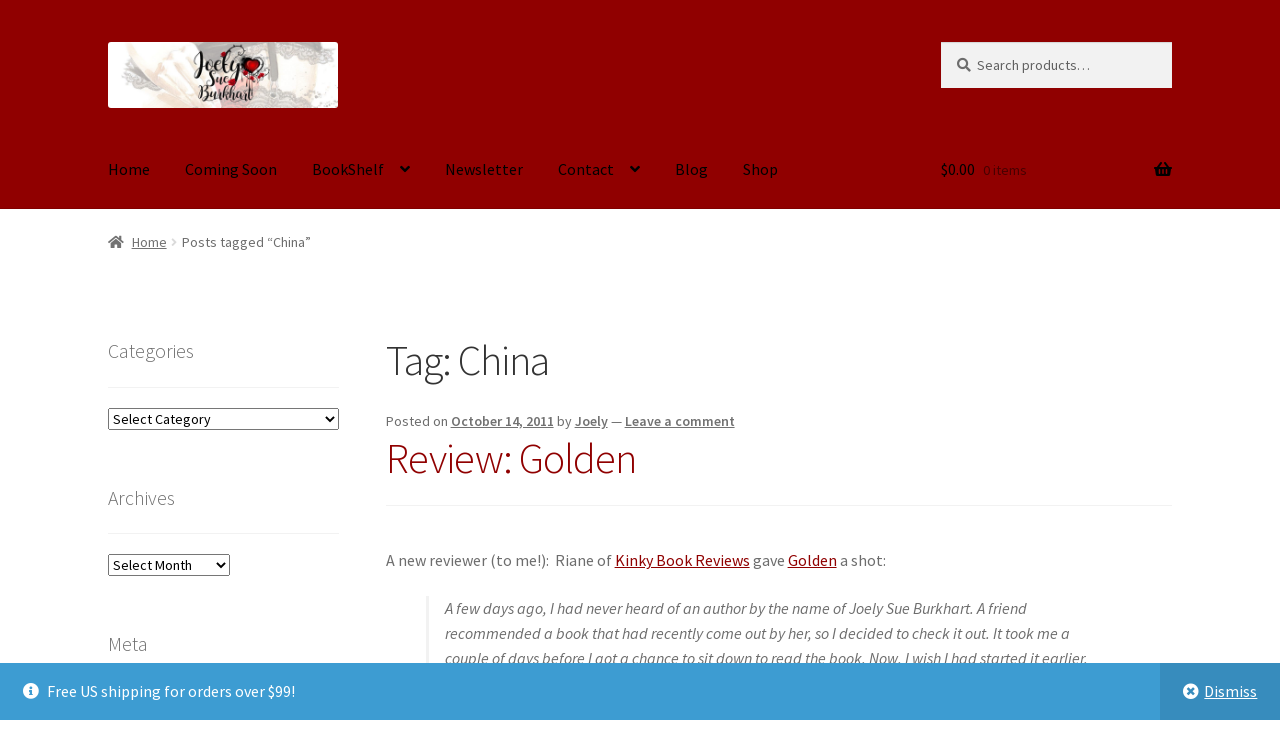

--- FILE ---
content_type: text/html; charset=UTF-8
request_url: https://joelysueburkhart.com/tag/china/
body_size: 24696
content:
<!doctype html>
<html lang="en-US">
<head>
<meta charset="UTF-8">
<meta name="viewport" content="width=device-width, initial-scale=1">
<link rel="profile" href="http://gmpg.org/xfn/11">
<link rel="pingback" href="https://joelysueburkhart.com/xmlrpc.php">

<title>China &#8211; Joely Sue Burkhart</title>
<meta name='robots' content='max-image-preview:large' />

            <script data-no-defer="1" data-ezscrex="false" data-cfasync="false" data-pagespeed-no-defer data-cookieconsent="ignore">
                var ctPublicFunctions = {"_ajax_nonce":"32b2669129","_rest_nonce":"c345128c1d","_ajax_url":"\/wp-admin\/admin-ajax.php","_rest_url":"https:\/\/joelysueburkhart.com\/wp-json\/","data__cookies_type":"none","data__ajax_type":"rest","data__bot_detector_enabled":"1","data__frontend_data_log_enabled":1,"cookiePrefix":"","wprocket_detected":false,"host_url":"joelysueburkhart.com","text__ee_click_to_select":"Click to select the whole data","text__ee_original_email":"The complete one is","text__ee_got_it":"Got it","text__ee_blocked":"Blocked","text__ee_cannot_connect":"Cannot connect","text__ee_cannot_decode":"Can not decode email. Unknown reason","text__ee_email_decoder":"CleanTalk email decoder","text__ee_wait_for_decoding":"The magic is on the way!","text__ee_decoding_process":"Please wait a few seconds while we decode the contact data."}
            </script>
        
            <script data-no-defer="1" data-ezscrex="false" data-cfasync="false" data-pagespeed-no-defer data-cookieconsent="ignore">
                var ctPublic = {"_ajax_nonce":"32b2669129","settings__forms__check_internal":"0","settings__forms__check_external":"0","settings__forms__force_protection":"0","settings__forms__search_test":"1","settings__forms__wc_add_to_cart":"0","settings__data__bot_detector_enabled":"1","settings__sfw__anti_crawler":"1","blog_home":"https:\/\/joelysueburkhart.com\/","pixel__setting":"3","pixel__enabled":true,"pixel__url":null,"data__email_check_before_post":"1","data__email_check_exist_post":"1","data__cookies_type":"none","data__key_is_ok":true,"data__visible_fields_required":true,"wl_brandname":"Anti-Spam by CleanTalk","wl_brandname_short":"CleanTalk","ct_checkjs_key":"a793c441401971a300fb5582b8aa4030929086c649dae59f690055417d3f9d9f","emailEncoderPassKey":"cdad25ef0a56b7c123b38c07e2dfa9f9","bot_detector_forms_excluded":"W10=","advancedCacheExists":true,"varnishCacheExists":false,"wc_ajax_add_to_cart":true}
            </script>
        <link rel='dns-prefetch' href='//fd.cleantalk.org' />
<link rel='dns-prefetch' href='//fonts.googleapis.com' />
<link rel="alternate" type="application/rss+xml" title="Joely Sue Burkhart &raquo; Feed" href="https://joelysueburkhart.com/feed/" />
<link rel="alternate" type="application/rss+xml" title="Joely Sue Burkhart &raquo; Comments Feed" href="https://joelysueburkhart.com/comments/feed/" />
<link rel="alternate" type="application/rss+xml" title="Joely Sue Burkhart &raquo; China Tag Feed" href="https://joelysueburkhart.com/tag/china/feed/" />
<style id='wp-img-auto-sizes-contain-inline-css'>
img:is([sizes=auto i],[sizes^="auto," i]){contain-intrinsic-size:3000px 1500px}
/*# sourceURL=wp-img-auto-sizes-contain-inline-css */
</style>
<link rel="stylesheet" href="https://joelysueburkhart.com/wp-content/cache/minify/815e6.css" media="all" />

<style id='wp-emoji-styles-inline-css'>

	img.wp-smiley, img.emoji {
		display: inline !important;
		border: none !important;
		box-shadow: none !important;
		height: 1em !important;
		width: 1em !important;
		margin: 0 0.07em !important;
		vertical-align: -0.1em !important;
		background: none !important;
		padding: 0 !important;
	}
/*# sourceURL=wp-emoji-styles-inline-css */
</style>
<style id='wp-block-library-inline-css'>
:root{--wp-block-synced-color:#7a00df;--wp-block-synced-color--rgb:122,0,223;--wp-bound-block-color:var(--wp-block-synced-color);--wp-editor-canvas-background:#ddd;--wp-admin-theme-color:#007cba;--wp-admin-theme-color--rgb:0,124,186;--wp-admin-theme-color-darker-10:#006ba1;--wp-admin-theme-color-darker-10--rgb:0,107,160.5;--wp-admin-theme-color-darker-20:#005a87;--wp-admin-theme-color-darker-20--rgb:0,90,135;--wp-admin-border-width-focus:2px}@media (min-resolution:192dpi){:root{--wp-admin-border-width-focus:1.5px}}.wp-element-button{cursor:pointer}:root .has-very-light-gray-background-color{background-color:#eee}:root .has-very-dark-gray-background-color{background-color:#313131}:root .has-very-light-gray-color{color:#eee}:root .has-very-dark-gray-color{color:#313131}:root .has-vivid-green-cyan-to-vivid-cyan-blue-gradient-background{background:linear-gradient(135deg,#00d084,#0693e3)}:root .has-purple-crush-gradient-background{background:linear-gradient(135deg,#34e2e4,#4721fb 50%,#ab1dfe)}:root .has-hazy-dawn-gradient-background{background:linear-gradient(135deg,#faaca8,#dad0ec)}:root .has-subdued-olive-gradient-background{background:linear-gradient(135deg,#fafae1,#67a671)}:root .has-atomic-cream-gradient-background{background:linear-gradient(135deg,#fdd79a,#004a59)}:root .has-nightshade-gradient-background{background:linear-gradient(135deg,#330968,#31cdcf)}:root .has-midnight-gradient-background{background:linear-gradient(135deg,#020381,#2874fc)}:root{--wp--preset--font-size--normal:16px;--wp--preset--font-size--huge:42px}.has-regular-font-size{font-size:1em}.has-larger-font-size{font-size:2.625em}.has-normal-font-size{font-size:var(--wp--preset--font-size--normal)}.has-huge-font-size{font-size:var(--wp--preset--font-size--huge)}.has-text-align-center{text-align:center}.has-text-align-left{text-align:left}.has-text-align-right{text-align:right}.has-fit-text{white-space:nowrap!important}#end-resizable-editor-section{display:none}.aligncenter{clear:both}.items-justified-left{justify-content:flex-start}.items-justified-center{justify-content:center}.items-justified-right{justify-content:flex-end}.items-justified-space-between{justify-content:space-between}.screen-reader-text{border:0;clip-path:inset(50%);height:1px;margin:-1px;overflow:hidden;padding:0;position:absolute;width:1px;word-wrap:normal!important}.screen-reader-text:focus{background-color:#ddd;clip-path:none;color:#444;display:block;font-size:1em;height:auto;left:5px;line-height:normal;padding:15px 23px 14px;text-decoration:none;top:5px;width:auto;z-index:100000}html :where(.has-border-color){border-style:solid}html :where([style*=border-top-color]){border-top-style:solid}html :where([style*=border-right-color]){border-right-style:solid}html :where([style*=border-bottom-color]){border-bottom-style:solid}html :where([style*=border-left-color]){border-left-style:solid}html :where([style*=border-width]){border-style:solid}html :where([style*=border-top-width]){border-top-style:solid}html :where([style*=border-right-width]){border-right-style:solid}html :where([style*=border-bottom-width]){border-bottom-style:solid}html :where([style*=border-left-width]){border-left-style:solid}html :where(img[class*=wp-image-]){height:auto;max-width:100%}:where(figure){margin:0 0 1em}html :where(.is-position-sticky){--wp-admin--admin-bar--position-offset:var(--wp-admin--admin-bar--height,0px)}@media screen and (max-width:600px){html :where(.is-position-sticky){--wp-admin--admin-bar--position-offset:0px}}

/*# sourceURL=wp-block-library-inline-css */
</style><link rel="stylesheet" href="https://joelysueburkhart.com/wp-content/cache/minify/d5e73.css" media="all" />

<style id='global-styles-inline-css'>
:root{--wp--preset--aspect-ratio--square: 1;--wp--preset--aspect-ratio--4-3: 4/3;--wp--preset--aspect-ratio--3-4: 3/4;--wp--preset--aspect-ratio--3-2: 3/2;--wp--preset--aspect-ratio--2-3: 2/3;--wp--preset--aspect-ratio--16-9: 16/9;--wp--preset--aspect-ratio--9-16: 9/16;--wp--preset--color--black: #000000;--wp--preset--color--cyan-bluish-gray: #abb8c3;--wp--preset--color--white: #ffffff;--wp--preset--color--pale-pink: #f78da7;--wp--preset--color--vivid-red: #cf2e2e;--wp--preset--color--luminous-vivid-orange: #ff6900;--wp--preset--color--luminous-vivid-amber: #fcb900;--wp--preset--color--light-green-cyan: #7bdcb5;--wp--preset--color--vivid-green-cyan: #00d084;--wp--preset--color--pale-cyan-blue: #8ed1fc;--wp--preset--color--vivid-cyan-blue: #0693e3;--wp--preset--color--vivid-purple: #9b51e0;--wp--preset--gradient--vivid-cyan-blue-to-vivid-purple: linear-gradient(135deg,rgb(6,147,227) 0%,rgb(155,81,224) 100%);--wp--preset--gradient--light-green-cyan-to-vivid-green-cyan: linear-gradient(135deg,rgb(122,220,180) 0%,rgb(0,208,130) 100%);--wp--preset--gradient--luminous-vivid-amber-to-luminous-vivid-orange: linear-gradient(135deg,rgb(252,185,0) 0%,rgb(255,105,0) 100%);--wp--preset--gradient--luminous-vivid-orange-to-vivid-red: linear-gradient(135deg,rgb(255,105,0) 0%,rgb(207,46,46) 100%);--wp--preset--gradient--very-light-gray-to-cyan-bluish-gray: linear-gradient(135deg,rgb(238,238,238) 0%,rgb(169,184,195) 100%);--wp--preset--gradient--cool-to-warm-spectrum: linear-gradient(135deg,rgb(74,234,220) 0%,rgb(151,120,209) 20%,rgb(207,42,186) 40%,rgb(238,44,130) 60%,rgb(251,105,98) 80%,rgb(254,248,76) 100%);--wp--preset--gradient--blush-light-purple: linear-gradient(135deg,rgb(255,206,236) 0%,rgb(152,150,240) 100%);--wp--preset--gradient--blush-bordeaux: linear-gradient(135deg,rgb(254,205,165) 0%,rgb(254,45,45) 50%,rgb(107,0,62) 100%);--wp--preset--gradient--luminous-dusk: linear-gradient(135deg,rgb(255,203,112) 0%,rgb(199,81,192) 50%,rgb(65,88,208) 100%);--wp--preset--gradient--pale-ocean: linear-gradient(135deg,rgb(255,245,203) 0%,rgb(182,227,212) 50%,rgb(51,167,181) 100%);--wp--preset--gradient--electric-grass: linear-gradient(135deg,rgb(202,248,128) 0%,rgb(113,206,126) 100%);--wp--preset--gradient--midnight: linear-gradient(135deg,rgb(2,3,129) 0%,rgb(40,116,252) 100%);--wp--preset--font-size--small: 14px;--wp--preset--font-size--medium: 23px;--wp--preset--font-size--large: 26px;--wp--preset--font-size--x-large: 42px;--wp--preset--font-size--normal: 16px;--wp--preset--font-size--huge: 37px;--wp--preset--spacing--20: 0.44rem;--wp--preset--spacing--30: 0.67rem;--wp--preset--spacing--40: 1rem;--wp--preset--spacing--50: 1.5rem;--wp--preset--spacing--60: 2.25rem;--wp--preset--spacing--70: 3.38rem;--wp--preset--spacing--80: 5.06rem;--wp--preset--shadow--natural: 6px 6px 9px rgba(0, 0, 0, 0.2);--wp--preset--shadow--deep: 12px 12px 50px rgba(0, 0, 0, 0.4);--wp--preset--shadow--sharp: 6px 6px 0px rgba(0, 0, 0, 0.2);--wp--preset--shadow--outlined: 6px 6px 0px -3px rgb(255, 255, 255), 6px 6px rgb(0, 0, 0);--wp--preset--shadow--crisp: 6px 6px 0px rgb(0, 0, 0);}:root :where(.is-layout-flow) > :first-child{margin-block-start: 0;}:root :where(.is-layout-flow) > :last-child{margin-block-end: 0;}:root :where(.is-layout-flow) > *{margin-block-start: 24px;margin-block-end: 0;}:root :where(.is-layout-constrained) > :first-child{margin-block-start: 0;}:root :where(.is-layout-constrained) > :last-child{margin-block-end: 0;}:root :where(.is-layout-constrained) > *{margin-block-start: 24px;margin-block-end: 0;}:root :where(.is-layout-flex){gap: 24px;}:root :where(.is-layout-grid){gap: 24px;}body .is-layout-flex{display: flex;}.is-layout-flex{flex-wrap: wrap;align-items: center;}.is-layout-flex > :is(*, div){margin: 0;}body .is-layout-grid{display: grid;}.is-layout-grid > :is(*, div){margin: 0;}.has-black-color{color: var(--wp--preset--color--black) !important;}.has-cyan-bluish-gray-color{color: var(--wp--preset--color--cyan-bluish-gray) !important;}.has-white-color{color: var(--wp--preset--color--white) !important;}.has-pale-pink-color{color: var(--wp--preset--color--pale-pink) !important;}.has-vivid-red-color{color: var(--wp--preset--color--vivid-red) !important;}.has-luminous-vivid-orange-color{color: var(--wp--preset--color--luminous-vivid-orange) !important;}.has-luminous-vivid-amber-color{color: var(--wp--preset--color--luminous-vivid-amber) !important;}.has-light-green-cyan-color{color: var(--wp--preset--color--light-green-cyan) !important;}.has-vivid-green-cyan-color{color: var(--wp--preset--color--vivid-green-cyan) !important;}.has-pale-cyan-blue-color{color: var(--wp--preset--color--pale-cyan-blue) !important;}.has-vivid-cyan-blue-color{color: var(--wp--preset--color--vivid-cyan-blue) !important;}.has-vivid-purple-color{color: var(--wp--preset--color--vivid-purple) !important;}.has-black-background-color{background-color: var(--wp--preset--color--black) !important;}.has-cyan-bluish-gray-background-color{background-color: var(--wp--preset--color--cyan-bluish-gray) !important;}.has-white-background-color{background-color: var(--wp--preset--color--white) !important;}.has-pale-pink-background-color{background-color: var(--wp--preset--color--pale-pink) !important;}.has-vivid-red-background-color{background-color: var(--wp--preset--color--vivid-red) !important;}.has-luminous-vivid-orange-background-color{background-color: var(--wp--preset--color--luminous-vivid-orange) !important;}.has-luminous-vivid-amber-background-color{background-color: var(--wp--preset--color--luminous-vivid-amber) !important;}.has-light-green-cyan-background-color{background-color: var(--wp--preset--color--light-green-cyan) !important;}.has-vivid-green-cyan-background-color{background-color: var(--wp--preset--color--vivid-green-cyan) !important;}.has-pale-cyan-blue-background-color{background-color: var(--wp--preset--color--pale-cyan-blue) !important;}.has-vivid-cyan-blue-background-color{background-color: var(--wp--preset--color--vivid-cyan-blue) !important;}.has-vivid-purple-background-color{background-color: var(--wp--preset--color--vivid-purple) !important;}.has-black-border-color{border-color: var(--wp--preset--color--black) !important;}.has-cyan-bluish-gray-border-color{border-color: var(--wp--preset--color--cyan-bluish-gray) !important;}.has-white-border-color{border-color: var(--wp--preset--color--white) !important;}.has-pale-pink-border-color{border-color: var(--wp--preset--color--pale-pink) !important;}.has-vivid-red-border-color{border-color: var(--wp--preset--color--vivid-red) !important;}.has-luminous-vivid-orange-border-color{border-color: var(--wp--preset--color--luminous-vivid-orange) !important;}.has-luminous-vivid-amber-border-color{border-color: var(--wp--preset--color--luminous-vivid-amber) !important;}.has-light-green-cyan-border-color{border-color: var(--wp--preset--color--light-green-cyan) !important;}.has-vivid-green-cyan-border-color{border-color: var(--wp--preset--color--vivid-green-cyan) !important;}.has-pale-cyan-blue-border-color{border-color: var(--wp--preset--color--pale-cyan-blue) !important;}.has-vivid-cyan-blue-border-color{border-color: var(--wp--preset--color--vivid-cyan-blue) !important;}.has-vivid-purple-border-color{border-color: var(--wp--preset--color--vivid-purple) !important;}.has-vivid-cyan-blue-to-vivid-purple-gradient-background{background: var(--wp--preset--gradient--vivid-cyan-blue-to-vivid-purple) !important;}.has-light-green-cyan-to-vivid-green-cyan-gradient-background{background: var(--wp--preset--gradient--light-green-cyan-to-vivid-green-cyan) !important;}.has-luminous-vivid-amber-to-luminous-vivid-orange-gradient-background{background: var(--wp--preset--gradient--luminous-vivid-amber-to-luminous-vivid-orange) !important;}.has-luminous-vivid-orange-to-vivid-red-gradient-background{background: var(--wp--preset--gradient--luminous-vivid-orange-to-vivid-red) !important;}.has-very-light-gray-to-cyan-bluish-gray-gradient-background{background: var(--wp--preset--gradient--very-light-gray-to-cyan-bluish-gray) !important;}.has-cool-to-warm-spectrum-gradient-background{background: var(--wp--preset--gradient--cool-to-warm-spectrum) !important;}.has-blush-light-purple-gradient-background{background: var(--wp--preset--gradient--blush-light-purple) !important;}.has-blush-bordeaux-gradient-background{background: var(--wp--preset--gradient--blush-bordeaux) !important;}.has-luminous-dusk-gradient-background{background: var(--wp--preset--gradient--luminous-dusk) !important;}.has-pale-ocean-gradient-background{background: var(--wp--preset--gradient--pale-ocean) !important;}.has-electric-grass-gradient-background{background: var(--wp--preset--gradient--electric-grass) !important;}.has-midnight-gradient-background{background: var(--wp--preset--gradient--midnight) !important;}.has-small-font-size{font-size: var(--wp--preset--font-size--small) !important;}.has-medium-font-size{font-size: var(--wp--preset--font-size--medium) !important;}.has-large-font-size{font-size: var(--wp--preset--font-size--large) !important;}.has-x-large-font-size{font-size: var(--wp--preset--font-size--x-large) !important;}
/*# sourceURL=global-styles-inline-css */
</style>

<style id='classic-theme-styles-inline-css'>
/*! This file is auto-generated */
.wp-block-button__link{color:#fff;background-color:#32373c;border-radius:9999px;box-shadow:none;text-decoration:none;padding:calc(.667em + 2px) calc(1.333em + 2px);font-size:1.125em}.wp-block-file__button{background:#32373c;color:#fff;text-decoration:none}
/*# sourceURL=/wp-includes/css/classic-themes.min.css */
</style>
<link rel="stylesheet" href="https://joelysueburkhart.com/wp-content/cache/minify/c8924.css" media="all" />

<style id='storefront-gutenberg-blocks-inline-css'>

				.wp-block-button__link:not(.has-text-color) {
					color: #333333;
				}

				.wp-block-button__link:not(.has-text-color):hover,
				.wp-block-button__link:not(.has-text-color):focus,
				.wp-block-button__link:not(.has-text-color):active {
					color: #333333;
				}

				.wp-block-button__link:not(.has-background) {
					background-color: #eeeeee;
				}

				.wp-block-button__link:not(.has-background):hover,
				.wp-block-button__link:not(.has-background):focus,
				.wp-block-button__link:not(.has-background):active {
					border-color: #d5d5d5;
					background-color: #d5d5d5;
				}

				.wc-block-grid__products .wc-block-grid__product .wp-block-button__link {
					background-color: #eeeeee;
					border-color: #eeeeee;
					color: #333333;
				}

				.wp-block-quote footer,
				.wp-block-quote cite,
				.wp-block-quote__citation {
					color: #6d6d6d;
				}

				.wp-block-pullquote cite,
				.wp-block-pullquote footer,
				.wp-block-pullquote__citation {
					color: #6d6d6d;
				}

				.wp-block-image figcaption {
					color: #6d6d6d;
				}

				.wp-block-separator.is-style-dots::before {
					color: #333333;
				}

				.wp-block-file a.wp-block-file__button {
					color: #333333;
					background-color: #eeeeee;
					border-color: #eeeeee;
				}

				.wp-block-file a.wp-block-file__button:hover,
				.wp-block-file a.wp-block-file__button:focus,
				.wp-block-file a.wp-block-file__button:active {
					color: #333333;
					background-color: #d5d5d5;
				}

				.wp-block-code,
				.wp-block-preformatted pre {
					color: #6d6d6d;
				}

				.wp-block-table:not( .has-background ):not( .is-style-stripes ) tbody tr:nth-child(2n) td {
					background-color: #fdfdfd;
				}

				.wp-block-cover .wp-block-cover__inner-container h1:not(.has-text-color),
				.wp-block-cover .wp-block-cover__inner-container h2:not(.has-text-color),
				.wp-block-cover .wp-block-cover__inner-container h3:not(.has-text-color),
				.wp-block-cover .wp-block-cover__inner-container h4:not(.has-text-color),
				.wp-block-cover .wp-block-cover__inner-container h5:not(.has-text-color),
				.wp-block-cover .wp-block-cover__inner-container h6:not(.has-text-color) {
					color: #000000;
				}

				div.wc-block-components-price-slider__range-input-progress,
				.rtl .wc-block-components-price-slider__range-input-progress {
					--range-color: #900000;
				}

				/* Target only IE11 */
				@media all and (-ms-high-contrast: none), (-ms-high-contrast: active) {
					.wc-block-components-price-slider__range-input-progress {
						background: #900000;
					}
				}

				.wc-block-components-button:not(.is-link) {
					background-color: #333333;
					color: #ffffff;
				}

				.wc-block-components-button:not(.is-link):hover,
				.wc-block-components-button:not(.is-link):focus,
				.wc-block-components-button:not(.is-link):active {
					background-color: #1a1a1a;
					color: #ffffff;
				}

				.wc-block-components-button:not(.is-link):disabled {
					background-color: #333333;
					color: #ffffff;
				}

				.wc-block-cart__submit-container {
					background-color: #ffffff;
				}

				.wc-block-cart__submit-container::before {
					color: rgba(220,220,220,0.5);
				}

				.wc-block-components-order-summary-item__quantity {
					background-color: #ffffff;
					border-color: #6d6d6d;
					box-shadow: 0 0 0 2px #ffffff;
					color: #6d6d6d;
				}
			
/*# sourceURL=storefront-gutenberg-blocks-inline-css */
</style>
<link rel="stylesheet" href="https://joelysueburkhart.com/wp-content/cache/minify/aa3f8.css" media="all" />


<style id='woocommerce-inline-inline-css'>
.woocommerce form .form-row .required { visibility: visible; }
/*# sourceURL=woocommerce-inline-inline-css */
</style>
<link rel="stylesheet" href="https://joelysueburkhart.com/wp-content/cache/minify/a4273.css" media="all" />

<style id='storefront-style-inline-css'>

			.main-navigation ul li a,
			.site-title a,
			ul.menu li a,
			.site-branding h1 a,
			button.menu-toggle,
			button.menu-toggle:hover,
			.handheld-navigation .dropdown-toggle {
				color: #000000;
			}

			button.menu-toggle,
			button.menu-toggle:hover {
				border-color: #000000;
			}

			.main-navigation ul li a:hover,
			.main-navigation ul li:hover > a,
			.site-title a:hover,
			.site-header ul.menu li.current-menu-item > a {
				color: #414141;
			}

			table:not( .has-background ) th {
				background-color: #f8f8f8;
			}

			table:not( .has-background ) tbody td {
				background-color: #fdfdfd;
			}

			table:not( .has-background ) tbody tr:nth-child(2n) td,
			fieldset,
			fieldset legend {
				background-color: #fbfbfb;
			}

			.site-header,
			.secondary-navigation ul ul,
			.main-navigation ul.menu > li.menu-item-has-children:after,
			.secondary-navigation ul.menu ul,
			.storefront-handheld-footer-bar,
			.storefront-handheld-footer-bar ul li > a,
			.storefront-handheld-footer-bar ul li.search .site-search,
			button.menu-toggle,
			button.menu-toggle:hover {
				background-color: #900000;
			}

			p.site-description,
			.site-header,
			.storefront-handheld-footer-bar {
				color: #000000;
			}

			button.menu-toggle:after,
			button.menu-toggle:before,
			button.menu-toggle span:before {
				background-color: #000000;
			}

			h1, h2, h3, h4, h5, h6, .wc-block-grid__product-title {
				color: #333333;
			}

			.widget h1 {
				border-bottom-color: #333333;
			}

			body,
			.secondary-navigation a {
				color: #6d6d6d;
			}

			.widget-area .widget a,
			.hentry .entry-header .posted-on a,
			.hentry .entry-header .post-author a,
			.hentry .entry-header .post-comments a,
			.hentry .entry-header .byline a {
				color: #727272;
			}

			a {
				color: #900000;
			}

			a:focus,
			button:focus,
			.button.alt:focus,
			input:focus,
			textarea:focus,
			input[type="button"]:focus,
			input[type="reset"]:focus,
			input[type="submit"]:focus,
			input[type="email"]:focus,
			input[type="tel"]:focus,
			input[type="url"]:focus,
			input[type="password"]:focus,
			input[type="search"]:focus {
				outline-color: #900000;
			}

			button, input[type="button"], input[type="reset"], input[type="submit"], .button, .widget a.button {
				background-color: #eeeeee;
				border-color: #eeeeee;
				color: #333333;
			}

			button:hover, input[type="button"]:hover, input[type="reset"]:hover, input[type="submit"]:hover, .button:hover, .widget a.button:hover {
				background-color: #d5d5d5;
				border-color: #d5d5d5;
				color: #333333;
			}

			button.alt, input[type="button"].alt, input[type="reset"].alt, input[type="submit"].alt, .button.alt, .widget-area .widget a.button.alt {
				background-color: #333333;
				border-color: #333333;
				color: #ffffff;
			}

			button.alt:hover, input[type="button"].alt:hover, input[type="reset"].alt:hover, input[type="submit"].alt:hover, .button.alt:hover, .widget-area .widget a.button.alt:hover {
				background-color: #1a1a1a;
				border-color: #1a1a1a;
				color: #ffffff;
			}

			.pagination .page-numbers li .page-numbers.current {
				background-color: #e6e6e6;
				color: #636363;
			}

			#comments .comment-list .comment-content .comment-text {
				background-color: #f8f8f8;
			}

			.site-footer {
				background-color: #f0f0f0;
				color: #6d6d6d;
			}

			.site-footer a:not(.button):not(.components-button) {
				color: #333333;
			}

			.site-footer .storefront-handheld-footer-bar a:not(.button):not(.components-button) {
				color: #000000;
			}

			.site-footer h1, .site-footer h2, .site-footer h3, .site-footer h4, .site-footer h5, .site-footer h6, .site-footer .widget .widget-title, .site-footer .widget .widgettitle {
				color: #333333;
			}

			.page-template-template-homepage.has-post-thumbnail .type-page.has-post-thumbnail .entry-title {
				color: #000000;
			}

			.page-template-template-homepage.has-post-thumbnail .type-page.has-post-thumbnail .entry-content {
				color: #000000;
			}

			@media screen and ( min-width: 768px ) {
				.secondary-navigation ul.menu a:hover {
					color: #191919;
				}

				.secondary-navigation ul.menu a {
					color: #000000;
				}

				.main-navigation ul.menu ul.sub-menu,
				.main-navigation ul.nav-menu ul.children {
					background-color: #810000;
				}

				.site-header {
					border-bottom-color: #810000;
				}
			}
/*# sourceURL=storefront-style-inline-css */
</style>
<link rel="stylesheet" href="https://joelysueburkhart.com/wp-content/cache/minify/36739.css" media="all" />

<link rel='stylesheet' id='storefront-fonts-css' href='https://fonts.googleapis.com/css?family=Source+Sans+Pro%3A400%2C300%2C300italic%2C400italic%2C600%2C700%2C900&#038;subset=latin%2Clatin-ext&#038;ver=4.6.2' media='all' />
<link rel="stylesheet" href="https://joelysueburkhart.com/wp-content/cache/minify/b1d6e.css" media="all" />

<style id='storefront-woocommerce-style-inline-css'>
@font-face {
				font-family: star;
				src: url(https://joelysueburkhart.com/wp-content/plugins/woocommerce/assets/fonts/star.eot);
				src:
					url(https://joelysueburkhart.com/wp-content/plugins/woocommerce/assets/fonts/star.eot?#iefix) format("embedded-opentype"),
					url(https://joelysueburkhart.com/wp-content/plugins/woocommerce/assets/fonts/star.woff) format("woff"),
					url(https://joelysueburkhart.com/wp-content/plugins/woocommerce/assets/fonts/star.ttf) format("truetype"),
					url(https://joelysueburkhart.com/wp-content/plugins/woocommerce/assets/fonts/star.svg#star) format("svg");
				font-weight: 400;
				font-style: normal;
			}
			@font-face {
				font-family: WooCommerce;
				src: url(https://joelysueburkhart.com/wp-content/plugins/woocommerce/assets/fonts/WooCommerce.eot);
				src:
					url(https://joelysueburkhart.com/wp-content/plugins/woocommerce/assets/fonts/WooCommerce.eot?#iefix) format("embedded-opentype"),
					url(https://joelysueburkhart.com/wp-content/plugins/woocommerce/assets/fonts/WooCommerce.woff) format("woff"),
					url(https://joelysueburkhart.com/wp-content/plugins/woocommerce/assets/fonts/WooCommerce.ttf) format("truetype"),
					url(https://joelysueburkhart.com/wp-content/plugins/woocommerce/assets/fonts/WooCommerce.svg#WooCommerce) format("svg");
				font-weight: 400;
				font-style: normal;
			}

			a.cart-contents,
			.site-header-cart .widget_shopping_cart a {
				color: #000000;
			}

			a.cart-contents:hover,
			.site-header-cart .widget_shopping_cart a:hover,
			.site-header-cart:hover > li > a {
				color: #414141;
			}

			table.cart td.product-remove,
			table.cart td.actions {
				border-top-color: #ffffff;
			}

			.storefront-handheld-footer-bar ul li.cart .count {
				background-color: #000000;
				color: #900000;
				border-color: #900000;
			}

			.woocommerce-tabs ul.tabs li.active a,
			ul.products li.product .price,
			.onsale,
			.wc-block-grid__product-onsale,
			.widget_search form:before,
			.widget_product_search form:before {
				color: #6d6d6d;
			}

			.woocommerce-breadcrumb a,
			a.woocommerce-review-link,
			.product_meta a {
				color: #727272;
			}

			.wc-block-grid__product-onsale,
			.onsale {
				border-color: #6d6d6d;
			}

			.star-rating span:before,
			.quantity .plus, .quantity .minus,
			p.stars a:hover:after,
			p.stars a:after,
			.star-rating span:before,
			#payment .payment_methods li input[type=radio]:first-child:checked+label:before {
				color: #900000;
			}

			.widget_price_filter .ui-slider .ui-slider-range,
			.widget_price_filter .ui-slider .ui-slider-handle {
				background-color: #900000;
			}

			.order_details {
				background-color: #f8f8f8;
			}

			.order_details > li {
				border-bottom: 1px dotted #e3e3e3;
			}

			.order_details:before,
			.order_details:after {
				background: -webkit-linear-gradient(transparent 0,transparent 0),-webkit-linear-gradient(135deg,#f8f8f8 33.33%,transparent 33.33%),-webkit-linear-gradient(45deg,#f8f8f8 33.33%,transparent 33.33%)
			}

			#order_review {
				background-color: #ffffff;
			}

			#payment .payment_methods > li .payment_box,
			#payment .place-order {
				background-color: #fafafa;
			}

			#payment .payment_methods > li:not(.woocommerce-notice) {
				background-color: #f5f5f5;
			}

			#payment .payment_methods > li:not(.woocommerce-notice):hover {
				background-color: #f0f0f0;
			}

			.woocommerce-pagination .page-numbers li .page-numbers.current {
				background-color: #e6e6e6;
				color: #636363;
			}

			.wc-block-grid__product-onsale,
			.onsale,
			.woocommerce-pagination .page-numbers li .page-numbers:not(.current) {
				color: #6d6d6d;
			}

			p.stars a:before,
			p.stars a:hover~a:before,
			p.stars.selected a.active~a:before {
				color: #6d6d6d;
			}

			p.stars.selected a.active:before,
			p.stars:hover a:before,
			p.stars.selected a:not(.active):before,
			p.stars.selected a.active:before {
				color: #900000;
			}

			.single-product div.product .woocommerce-product-gallery .woocommerce-product-gallery__trigger {
				background-color: #eeeeee;
				color: #333333;
			}

			.single-product div.product .woocommerce-product-gallery .woocommerce-product-gallery__trigger:hover {
				background-color: #d5d5d5;
				border-color: #d5d5d5;
				color: #333333;
			}

			.button.added_to_cart:focus,
			.button.wc-forward:focus {
				outline-color: #900000;
			}

			.added_to_cart,
			.site-header-cart .widget_shopping_cart a.button,
			.wc-block-grid__products .wc-block-grid__product .wp-block-button__link {
				background-color: #eeeeee;
				border-color: #eeeeee;
				color: #333333;
			}

			.added_to_cart:hover,
			.site-header-cart .widget_shopping_cart a.button:hover,
			.wc-block-grid__products .wc-block-grid__product .wp-block-button__link:hover {
				background-color: #d5d5d5;
				border-color: #d5d5d5;
				color: #333333;
			}

			.added_to_cart.alt, .added_to_cart, .widget a.button.checkout {
				background-color: #333333;
				border-color: #333333;
				color: #ffffff;
			}

			.added_to_cart.alt:hover, .added_to_cart:hover, .widget a.button.checkout:hover {
				background-color: #1a1a1a;
				border-color: #1a1a1a;
				color: #ffffff;
			}

			.button.loading {
				color: #eeeeee;
			}

			.button.loading:hover {
				background-color: #eeeeee;
			}

			.button.loading:after {
				color: #333333;
			}

			@media screen and ( min-width: 768px ) {
				.site-header-cart .widget_shopping_cart,
				.site-header .product_list_widget li .quantity {
					color: #000000;
				}

				.site-header-cart .widget_shopping_cart .buttons,
				.site-header-cart .widget_shopping_cart .total {
					background-color: #860000;
				}

				.site-header-cart .widget_shopping_cart {
					background-color: #810000;
				}
			}
				.storefront-product-pagination a {
					color: #6d6d6d;
					background-color: #ffffff;
				}
				.storefront-sticky-add-to-cart {
					color: #6d6d6d;
					background-color: #ffffff;
				}

				.storefront-sticky-add-to-cart a:not(.button) {
					color: #000000;
				}
/*# sourceURL=storefront-woocommerce-style-inline-css */
</style>
<link rel="stylesheet" href="https://joelysueburkhart.com/wp-content/cache/minify/0c695.css" media="all" />

<script src="https://joelysueburkhart.com/wp-content/cache/minify/23e8c.js"></script>

<script src="https://fd.cleantalk.org/ct-bot-detector-wrapper.js?ver=6.70.1" id="ct_bot_detector-js" defer data-wp-strategy="defer"></script>
<script src="https://joelysueburkhart.com/wp-content/cache/minify/818c0.js"></script>



<script id="wc-add-to-cart-js-extra">
var wc_add_to_cart_params = {"ajax_url":"/wp-admin/admin-ajax.php","wc_ajax_url":"/?wc-ajax=%%endpoint%%","i18n_view_cart":"View cart","cart_url":"https://joelysueburkhart.com/cart/","is_cart":"","cart_redirect_after_add":"no"};
//# sourceURL=wc-add-to-cart-js-extra
</script>


<script id="woocommerce-js-extra">
var woocommerce_params = {"ajax_url":"/wp-admin/admin-ajax.php","wc_ajax_url":"/?wc-ajax=%%endpoint%%","i18n_password_show":"Show password","i18n_password_hide":"Hide password"};
//# sourceURL=woocommerce-js-extra
</script>

<script id="WCPAY_ASSETS-js-extra">
var wcpayAssets = {"url":"https://joelysueburkhart.com/wp-content/plugins/woocommerce-payments/dist/"};
//# sourceURL=WCPAY_ASSETS-js-extra
</script>
<script id="wc-cart-fragments-js-extra">
var wc_cart_fragments_params = {"ajax_url":"/wp-admin/admin-ajax.php","wc_ajax_url":"/?wc-ajax=%%endpoint%%","cart_hash_key":"wc_cart_hash_55f5dac5a60e2c0275b6d8b78529f62f","fragment_name":"wc_fragments_55f5dac5a60e2c0275b6d8b78529f62f","request_timeout":"5000"};
//# sourceURL=wc-cart-fragments-js-extra
</script>
<script src="https://joelysueburkhart.com/wp-content/cache/minify/67ef7.js" defer></script>

<link rel="https://api.w.org/" href="https://joelysueburkhart.com/wp-json/" /><link rel="alternate" title="JSON" type="application/json" href="https://joelysueburkhart.com/wp-json/wp/v2/tags/428" /><link rel="EditURI" type="application/rsd+xml" title="RSD" href="https://joelysueburkhart.com/xmlrpc.php?rsd" />

	<noscript><style>.woocommerce-product-gallery{ opacity: 1 !important; }</style></noscript>
	<link rel="icon" href="https://joelysueburkhart.com/wp-content/uploads/2018/10/cropped-joely_transparent-32x32.png" sizes="32x32" />
<link rel="icon" href="https://joelysueburkhart.com/wp-content/uploads/2018/10/cropped-joely_transparent-192x192.png" sizes="192x192" />
<link rel="apple-touch-icon" href="https://joelysueburkhart.com/wp-content/uploads/2018/10/cropped-joely_transparent-180x180.png" />
<meta name="msapplication-TileImage" content="https://joelysueburkhart.com/wp-content/uploads/2018/10/cropped-joely_transparent-270x270.png" />
</head>

<body class="archive tag tag-china tag-428 wp-custom-logo wp-embed-responsive wp-theme-storefront theme-storefront woocommerce-demo-store woocommerce-no-js storefront-align-wide left-sidebar woocommerce-active">

<p role="complementary" aria-label="Store notice" class="woocommerce-store-notice demo_store" data-notice-id="fdabc7367eafa4d314ad176b7c203175" style="display:none;">Free US shipping for orders over $99! <a role="button" href="#" class="woocommerce-store-notice__dismiss-link">Dismiss</a></p>

<div id="page" class="hfeed site">
	
	<header id="masthead" class="site-header" role="banner" style="">

		<div class="col-full">		<a class="skip-link screen-reader-text" href="#site-navigation">Skip to navigation</a>
		<a class="skip-link screen-reader-text" href="#content">Skip to content</a>
				<div class="site-branding">
			<a href="https://joelysueburkhart.com/" class="custom-logo-link" rel="home"><img width="1000" height="288" src="https://joelysueburkhart.com/wp-content/uploads/2018/01/cropped-JOELY-1000-X-288-BANNER-1.jpg" class="custom-logo" alt="Joely Sue Burkhart" decoding="async" fetchpriority="high" srcset="https://joelysueburkhart.com/wp-content/uploads/2018/01/cropped-JOELY-1000-X-288-BANNER-1.jpg 1000w, https://joelysueburkhart.com/wp-content/uploads/2018/01/cropped-JOELY-1000-X-288-BANNER-1-300x86.jpg 300w, https://joelysueburkhart.com/wp-content/uploads/2018/01/cropped-JOELY-1000-X-288-BANNER-1-768x221.jpg 768w, https://joelysueburkhart.com/wp-content/uploads/2018/01/cropped-JOELY-1000-X-288-BANNER-1-324x93.jpg 324w, https://joelysueburkhart.com/wp-content/uploads/2018/01/cropped-JOELY-1000-X-288-BANNER-1-416x120.jpg 416w" sizes="(max-width: 1000px) 100vw, 1000px" /></a>		</div>
					<div class="site-search">
				<div class="widget woocommerce widget_product_search"><form role="search" method="get" class="woocommerce-product-search" action="https://joelysueburkhart.com/">
	<label class="screen-reader-text" for="woocommerce-product-search-field-0">Search for:</label>
	<input type="search" id="woocommerce-product-search-field-0" class="search-field" placeholder="Search products&hellip;" value="" name="s" />
	<button type="submit" value="Search" class="">Search</button>
	<input type="hidden" name="post_type" value="product" />
</form>
</div>			</div>
			</div><div class="storefront-primary-navigation"><div class="col-full">		<nav id="site-navigation" class="main-navigation" role="navigation" aria-label="Primary Navigation">
		<button id="site-navigation-menu-toggle" class="menu-toggle" aria-controls="site-navigation" aria-expanded="false"><span>Menu</span></button>
			<div class="primary-navigation"><ul id="menu-joelybooks" class="menu"><li id="menu-item-3846" class="menu-item menu-item-type-custom menu-item-object-custom menu-item-3846"><a href="http://joelysueburkhart.com/welcome/">Home</a></li>
<li id="menu-item-3847" class="menu-item menu-item-type-post_type menu-item-object-page menu-item-3847"><a href="https://joelysueburkhart.com/coming-soon/">Coming Soon</a></li>
<li id="menu-item-8119" class="menu-item menu-item-type-post_type menu-item-object-page menu-item-has-children menu-item-8119"><a href="https://joelysueburkhart.com/bookshelf/">BookShelf</a>
<ul class="sub-menu">
	<li id="menu-item-5938" class="menu-item menu-item-type-post_type menu-item-object-page menu-item-5938"><a href="https://joelysueburkhart.com/books-by-categorytag/">Books By Category/Tag</a></li>
	<li id="menu-item-9089" class="menu-item menu-item-type-post_type menu-item-object-page menu-item-has-children menu-item-9089"><a href="https://joelysueburkhart.com/bookshelf/their-vampire-queen-returns/">Their Vampire Queen Returns</a>
	<ul class="sub-menu">
		<li id="menu-item-9090" class="menu-item menu-item-type-post_type menu-item-object-page menu-item-9090"><a href="https://joelysueburkhart.com/queens-crusade/">Queen’s Crusade</a></li>
	</ul>
</li>
	<li id="menu-item-6507" class="menu-item menu-item-type-post_type menu-item-object-page menu-item-has-children menu-item-6507"><a href="https://joelysueburkhart.com/bookshelf/their-vampire-queen/">Their Vampire Queen</a>
	<ul class="sub-menu">
		<li id="menu-item-8281" class="menu-item menu-item-type-post_type menu-item-object-page menu-item-8281"><a href="https://joelysueburkhart.com/bookshelf/their-vampire-queen/their-vampire-queen-reading-order/">Their Vampire Queen Reading Order</a></li>
		<li id="menu-item-8260" class="menu-item menu-item-type-post_type menu-item-object-page menu-item-has-children menu-item-8260"><a href="https://joelysueburkhart.com/bookshelf/their-vampire-queen/house-isador/">House Isador</a>
		<ul class="sub-menu">
			<li id="menu-item-6506" class="menu-item menu-item-type-post_type menu-item-object-page menu-item-6506"><a href="https://joelysueburkhart.com/bookshelf/their-vampire-queen/house-isador/queen-takes-knights/">Queen Takes Knights</a></li>
			<li id="menu-item-6538" class="menu-item menu-item-type-post_type menu-item-object-page menu-item-6538"><a href="https://joelysueburkhart.com/bookshelf/their-vampire-queen/house-isador/queen-takes-king/">Queen Takes King</a></li>
			<li id="menu-item-6559" class="menu-item menu-item-type-post_type menu-item-object-page menu-item-6559"><a href="https://joelysueburkhart.com/bookshelf/their-vampire-queen/house-isador/queen-takes-queen/">Queen Takes Queen</a></li>
			<li id="menu-item-6618" class="menu-item menu-item-type-post_type menu-item-object-page menu-item-6618"><a href="https://joelysueburkhart.com/bookshelf/their-vampire-queen/house-isador/queen-takes-rook/">Queen Takes Rook</a></li>
			<li id="menu-item-7970" class="menu-item menu-item-type-post_type menu-item-object-page menu-item-7970"><a href="https://joelysueburkhart.com/bookshelf/their-vampire-queen/house-isador/queen-takes-checkmate/">Queen Takes Checkmate</a></li>
			<li id="menu-item-7034" class="menu-item menu-item-type-post_type menu-item-object-page menu-item-7034"><a href="https://joelysueburkhart.com/bookshelf/their-vampire-queen/house-isador/queen-takes-triune/">Queen Takes Triune</a></li>
			<li id="menu-item-7191" class="menu-item menu-item-type-post_type menu-item-object-page menu-item-7191"><a href="https://joelysueburkhart.com/bookshelf/their-vampire-queen/house-isador/queen-takes-more/">Queen Takes More</a></li>
			<li id="menu-item-8261" class="menu-item menu-item-type-post_type menu-item-object-page menu-item-8261"><a href="https://joelysueburkhart.com/bookshelf/their-vampire-queen/house-isador/house-isador-boxed-set/">House Isador Boxed Set</a></li>
		</ul>
</li>
		<li id="menu-item-8259" class="menu-item menu-item-type-post_type menu-item-object-page menu-item-has-children menu-item-8259"><a href="https://joelysueburkhart.com/bookshelf/their-vampire-queen/house-zaniyah/">House Zaniyah</a>
		<ul class="sub-menu">
			<li id="menu-item-6936" class="menu-item menu-item-type-post_type menu-item-object-page menu-item-6936"><a href="https://joelysueburkhart.com/bookshelf/their-vampire-queen/house-zaniyah/queen-takes-jaguars/">Queen Takes Jaguars</a></li>
			<li id="menu-item-7410" class="menu-item menu-item-type-post_type menu-item-object-page menu-item-7410"><a href="https://joelysueburkhart.com/bookshelf/their-vampire-queen/house-zaniyah/princess-takes-academy-book-1/">Princess Takes Academy Book 1</a></li>
		</ul>
</li>
		<li id="menu-item-8257" class="menu-item menu-item-type-post_type menu-item-object-page menu-item-has-children menu-item-8257"><a href="https://joelysueburkhart.com/bookshelf/their-vampire-queen/house-camelot/">House Camelot</a>
		<ul class="sub-menu">
			<li id="menu-item-6935" class="menu-item menu-item-type-post_type menu-item-object-page menu-item-6935"><a href="https://joelysueburkhart.com/bookshelf/their-vampire-queen/house-camelot/queen-takes-camelot/">Queen Takes Camelot</a></li>
		</ul>
</li>
		<li id="menu-item-8258" class="menu-item menu-item-type-post_type menu-item-object-page menu-item-has-children menu-item-8258"><a href="https://joelysueburkhart.com/bookshelf/their-vampire-queen/house-ironheart/">House Ironheart</a>
		<ul class="sub-menu">
			<li id="menu-item-7190" class="menu-item menu-item-type-post_type menu-item-object-page menu-item-7190"><a href="https://joelysueburkhart.com/bookshelf/their-vampire-queen/house-ironheart/queen-takes-darkness/">Queen Takes Darkness Book 1</a></li>
			<li id="menu-item-7409" class="menu-item menu-item-type-post_type menu-item-object-page menu-item-7409"><a href="https://joelysueburkhart.com/bookshelf/their-vampire-queen/house-sunna-heliopolis/queen-takes-sunfires-book-1/">Queen Takes Sunfires Book 1</a></li>
		</ul>
</li>
		<li id="menu-item-8256" class="menu-item menu-item-type-post_type menu-item-object-page menu-item-has-children menu-item-8256"><a href="https://joelysueburkhart.com/bookshelf/their-vampire-queen/house-sunna-heliopolis/">House Sunna Heliopolis</a>
		<ul class="sub-menu">
			<li id="menu-item-8263" class="menu-item menu-item-type-post_type menu-item-object-page menu-item-8263"><a href="https://joelysueburkhart.com/bookshelf/their-vampire-queen/house-sunna-heliopolis/queen-takes-sunfires-book-1/">Queen Takes Sunfires Book 1</a></li>
			<li id="menu-item-8262" class="menu-item menu-item-type-post_type menu-item-object-page menu-item-8262"><a href="https://joelysueburkhart.com/bookshelf/their-vampire-queen/house-sunna-heliopolis/queen-takes-sunfires-book-2/">Queen Takes Sunfires Book 2</a></li>
		</ul>
</li>
		<li id="menu-item-8442" class="menu-item menu-item-type-post_type menu-item-object-page menu-item-8442"><a href="https://joelysueburkhart.com/bookshelf/their-vampire-queen/house-haides/">House Haides</a></li>
	</ul>
</li>
	<li id="menu-item-8479" class="menu-item menu-item-type-post_type menu-item-object-page menu-item-has-children menu-item-8479"><a href="https://joelysueburkhart.com/bookshelf/a-killer-need/">A Killer Need</a>
	<ul class="sub-menu">
		<li id="menu-item-8478" class="menu-item menu-item-type-post_type menu-item-object-page menu-item-8478"><a href="https://joelysueburkhart.com/bookshelf/a-killer-need/one-cut-deeper/">One Cut Deeper</a></li>
	</ul>
</li>
	<li id="menu-item-8182" class="menu-item menu-item-type-post_type menu-item-object-page menu-item-has-children menu-item-8182"><a href="https://joelysueburkhart.com/bookshelf/her-irish-treasures/">Her Irish Treasures</a>
	<ul class="sub-menu">
		<li id="menu-item-6672" class="menu-item menu-item-type-post_type menu-item-object-page menu-item-6672"><a href="https://joelysueburkhart.com/bookshelf/her-irish-treasures/shamrocked/">Shamrocked</a></li>
		<li id="menu-item-8273" class="menu-item menu-item-type-post_type menu-item-object-page menu-item-8273"><a href="https://joelysueburkhart.com/bookshelf/her-irish-treasures/leprechauned/">Leprechauned</a></li>
		<li id="menu-item-8272" class="menu-item menu-item-type-post_type menu-item-object-page menu-item-8272"><a href="https://joelysueburkhart.com/bookshelf/her-irish-treasures/evil-eyed/">Evil Eyed</a></li>
	</ul>
</li>
	<li id="menu-item-3855" class="menu-item menu-item-type-post_type menu-item-object-page menu-item-has-children menu-item-3855"><a href="https://joelysueburkhart.com/bookshelf/the-connaghers/">The Connaghers</a>
	<ul class="sub-menu">
		<li id="menu-item-8187" class="menu-item menu-item-type-post_type menu-item-object-page menu-item-8187"><a href="https://joelysueburkhart.com/bookshelf/the-connaghers/letters-to-an-english-professor/">Letters to an English Professor</a></li>
		<li id="menu-item-3856" class="menu-item menu-item-type-post_type menu-item-object-page menu-item-3856"><a href="https://joelysueburkhart.com/bookshelf/the-connaghers/dear-sir-im-yours/">Dear Sir I&#8217;m Yours</a></li>
		<li id="menu-item-3857" class="menu-item menu-item-type-post_type menu-item-object-page menu-item-3857"><a href="https://joelysueburkhart.com/bookshelf/the-connaghers/victor/">Hurt Me So Good</a></li>
		<li id="menu-item-4585" class="menu-item menu-item-type-post_type menu-item-object-page menu-item-4585"><a href="https://joelysueburkhart.com/bookshelf/the-connaghers/yours-to-take/">Yours to Take</a></li>
		<li id="menu-item-5750" class="menu-item menu-item-type-post_type menu-item-object-page menu-item-5750"><a href="https://joelysueburkhart.com/bookshelf/the-connaghers/never-let-you-down/">Never Let You Down</a></li>
		<li id="menu-item-6376" class="menu-item menu-item-type-post_type menu-item-object-page menu-item-6376"><a href="https://joelysueburkhart.com/bookshelf/the-connaghers/mine-to-break/">Mine to Break</a></li>
	</ul>
</li>
	<li id="menu-item-8184" class="menu-item menu-item-type-post_type menu-item-object-page menu-item-has-children menu-item-8184"><a href="https://joelysueburkhart.com/bookshelf/dragon-cursed/">Dragon Cursed</a>
	<ul class="sub-menu">
		<li id="menu-item-8186" class="menu-item menu-item-type-post_type menu-item-object-page menu-item-8186"><a href="https://joelysueburkhart.com/bookshelf/dragon-cursed/free-my-dragon/">Free My Dragon</a></li>
		<li id="menu-item-8185" class="menu-item menu-item-type-post_type menu-item-object-page menu-item-8185"><a href="https://joelysueburkhart.com/bookshelf/dragon-cursed/save-my-dragon/">Save My Dragon</a></li>
	</ul>
</li>
	<li id="menu-item-8183" class="menu-item menu-item-type-post_type menu-item-object-page menu-item-has-children menu-item-8183"><a href="https://joelysueburkhart.com/bookshelf/the-shanhasson-series/">The Shanhasson Series</a>
	<ul class="sub-menu">
		<li id="menu-item-8188" class="menu-item menu-item-type-post_type menu-item-object-page menu-item-8188"><a href="https://joelysueburkhart.com/bookshelf/the-shanhasson-series/the-broken-queen-of-shanhasson-2/">The Broken Queen of Shanhasson</a></li>
		<li id="menu-item-3863" class="menu-item menu-item-type-post_type menu-item-object-page menu-item-3863"><a href="https://joelysueburkhart.com/bookshelf/the-shanhasson-series/the-rose-of-shanhasson/">The Rose of Shanhasson</a></li>
		<li id="menu-item-3862" class="menu-item menu-item-type-post_type menu-item-object-page menu-item-3862"><a href="https://joelysueburkhart.com/bookshelf/the-shanhasson-series/the-road-to-shanhasson/">The Road to Shanhasson</a></li>
		<li id="menu-item-3859" class="menu-item menu-item-type-post_type menu-item-object-page menu-item-3859"><a href="https://joelysueburkhart.com/bookshelf/the-shanhasson-series/return-to-shanhasson/">Return to Shanhasson</a></li>
		<li id="menu-item-8189" class="menu-item menu-item-type-post_type menu-item-object-page menu-item-8189"><a href="https://joelysueburkhart.com/bookshelf/the-shanhasson-series/the-shanhasson-trilogy-boxed-set/">The Shanhasson Trilogy Boxed Set</a></li>
	</ul>
</li>
	<li id="menu-item-5508" class="menu-item menu-item-type-post_type menu-item-object-page menu-item-has-children menu-item-5508"><a href="https://joelysueburkhart.com/bookshelf/billionaires-in-bondage/">Billionaires In Bondage</a>
	<ul class="sub-menu">
		<li id="menu-item-5507" class="menu-item menu-item-type-post_type menu-item-object-page menu-item-5507"><a href="https://joelysueburkhart.com/bookshelf/billionaires-in-bondage/the-billionaire-submissive/">The Billionaire Submissive</a></li>
		<li id="menu-item-5876" class="menu-item menu-item-type-post_type menu-item-object-page menu-item-5876"><a href="https://joelysueburkhart.com/bookshelf/billionaires-in-bondage/the-billionaires-ink-mistress/">The Billionaire’s Ink Mistress</a></li>
		<li id="menu-item-5958" class="menu-item menu-item-type-post_type menu-item-object-page menu-item-5958"><a href="https://joelysueburkhart.com/bookshelf/billionaires-in-bondage/the-billionaires-christmas-bargain/">The Billionaire’s Christmas Bargain</a></li>
	</ul>
</li>
	<li id="menu-item-6107" class="menu-item menu-item-type-post_type menu-item-object-page menu-item-6107"><a href="https://joelysueburkhart.com/bookshelf/nightgazer/">Nightgazer</a></li>
	<li id="menu-item-4893" class="menu-item menu-item-type-post_type menu-item-object-page menu-item-has-children menu-item-4893"><a href="https://joelysueburkhart.com/zombie-category-romance/">Zombie Category Romance</a>
	<ul class="sub-menu">
		<li id="menu-item-4892" class="menu-item menu-item-type-post_type menu-item-object-page menu-item-4892"><a href="https://joelysueburkhart.com/zombie-category-romance/the-zombie-billionaires-virgin-witch/">The Zombie Billionaire’s Virgin Witch</a></li>
	</ul>
</li>
</ul>
</li>
<li id="menu-item-5021" class="menu-item menu-item-type-post_type menu-item-object-page menu-item-5021"><a href="https://joelysueburkhart.com/newsletter/">Newsletter</a></li>
<li id="menu-item-5114" class="menu-item menu-item-type-post_type menu-item-object-page menu-item-has-children menu-item-5114"><a href="https://joelysueburkhart.com/contact/">Contact</a>
<ul class="sub-menu">
	<li id="menu-item-6739" class="menu-item menu-item-type-post_type menu-item-object-page menu-item-privacy-policy menu-item-6739"><a rel="privacy-policy" href="https://joelysueburkhart.com/privacy-policy/">Privacy Policy</a></li>
</ul>
</li>
<li id="menu-item-6184" class="menu-item menu-item-type-post_type menu-item-object-page current_page_parent menu-item-6184"><a href="https://joelysueburkhart.com/blog/">Blog</a></li>
<li id="menu-item-7099" class="menu-item menu-item-type-post_type menu-item-object-page menu-item-7099"><a href="https://joelysueburkhart.com/shop/">Shop</a></li>
</ul></div><div class="menu"><ul>
<li ><a href="https://joelysueburkhart.com/">Home</a></li><li class="page_item page-item-6182 current_page_parent"><a href="https://joelysueburkhart.com/blog/">Blog</a></li>
<li class="page_item page-item-5936"><a href="https://joelysueburkhart.com/books-by-categorytag/">Books By Category/Tag</a></li>
<li class="page_item page-item-8106 page_item_has_children"><a href="https://joelysueburkhart.com/bookshelf/">BookShelf</a>
<ul class='children'>
	<li class="page_item page-item-8462 page_item_has_children"><a href="https://joelysueburkhart.com/bookshelf/a-killer-need/">A Killer Need</a>
	<ul class='children'>
		<li class="page_item page-item-8465"><a href="https://joelysueburkhart.com/bookshelf/a-killer-need/zero-cut-danger/">Zero Cut Danger</a></li>
		<li class="page_item page-item-8474"><a href="https://joelysueburkhart.com/bookshelf/a-killer-need/one-cut-deeper/">One Cut Deeper</a></li>
	</ul>
</li>
	<li class="page_item page-item-5499 page_item_has_children"><a href="https://joelysueburkhart.com/bookshelf/billionaires-in-bondage/">Billionaires In Bondage</a>
	<ul class='children'>
		<li class="page_item page-item-5503"><a href="https://joelysueburkhart.com/bookshelf/billionaires-in-bondage/the-billionaire-submissive/">The Billionaire Submissive</a></li>
		<li class="page_item page-item-5955"><a href="https://joelysueburkhart.com/bookshelf/billionaires-in-bondage/the-billionaires-christmas-bargain/">The Billionaire&#8217;s Christmas Bargain</a></li>
		<li class="page_item page-item-5857"><a href="https://joelysueburkhart.com/bookshelf/billionaires-in-bondage/the-billionaires-ink-mistress/">The Billionaire&#8217;s Ink Mistress</a></li>
	</ul>
</li>
	<li class="page_item page-item-7437 page_item_has_children"><a href="https://joelysueburkhart.com/bookshelf/dragon-cursed/">Dragon Cursed</a>
	<ul class='children'>
		<li class="page_item page-item-7439"><a href="https://joelysueburkhart.com/bookshelf/dragon-cursed/free-my-dragon/">Free My Dragon</a></li>
		<li class="page_item page-item-7441"><a href="https://joelysueburkhart.com/bookshelf/dragon-cursed/save-my-dragon/">Save My Dragon</a></li>
	</ul>
</li>
	<li class="page_item page-item-8153 page_item_has_children"><a href="https://joelysueburkhart.com/bookshelf/her-irish-treasures/">Her Irish Treasures</a>
	<ul class='children'>
		<li class="page_item page-item-6666"><a href="https://joelysueburkhart.com/bookshelf/her-irish-treasures/shamrocked/">Shamrocked</a></li>
		<li class="page_item page-item-8264"><a href="https://joelysueburkhart.com/bookshelf/her-irish-treasures/leprechauned/">Leprechauned</a></li>
		<li class="page_item page-item-8267"><a href="https://joelysueburkhart.com/bookshelf/her-irish-treasures/evil-eyed/">Evil Eyed</a></li>
	</ul>
</li>
	<li class="page_item page-item-6105"><a href="https://joelysueburkhart.com/bookshelf/nightgazer/">Nightgazer</a></li>
	<li class="page_item page-item-1452 page_item_has_children"><a href="https://joelysueburkhart.com/bookshelf/the-connaghers/">The Connaghers</a>
	<ul class='children'>
		<li class="page_item page-item-8159"><a href="https://joelysueburkhart.com/bookshelf/the-connaghers/letters-to-an-english-professor/">Letters to an English Professor</a></li>
		<li class="page_item page-item-1461"><a href="https://joelysueburkhart.com/bookshelf/the-connaghers/dear-sir-im-yours/">Dear Sir, I&#8217;m Yours</a></li>
		<li class="page_item page-item-1955"><a href="https://joelysueburkhart.com/bookshelf/the-connaghers/victor/">Hurt Me So Good</a></li>
		<li class="page_item page-item-4576"><a href="https://joelysueburkhart.com/bookshelf/the-connaghers/yours-to-take/">Yours to Take</a></li>
		<li class="page_item page-item-5748"><a href="https://joelysueburkhart.com/bookshelf/the-connaghers/never-let-you-down/">Never Let You Down</a></li>
		<li class="page_item page-item-6348"><a href="https://joelysueburkhart.com/bookshelf/the-connaghers/mine-to-break/">Mine to Break</a></li>
	</ul>
</li>
	<li class="page_item page-item-7445 page_item_has_children"><a href="https://joelysueburkhart.com/bookshelf/the-shanhasson-series/">The Shanhasson Series</a>
	<ul class='children'>
		<li class="page_item page-item-8173"><a href="https://joelysueburkhart.com/bookshelf/the-shanhasson-series/the-broken-queen-of-shanhasson-2/">The Broken Queen of Shanhasson</a></li>
		<li class="page_item page-item-1416"><a href="https://joelysueburkhart.com/bookshelf/the-shanhasson-series/the-rose-of-shanhasson/">The Rose of Shanhasson</a></li>
		<li class="page_item page-item-1428"><a href="https://joelysueburkhart.com/bookshelf/the-shanhasson-series/the-road-to-shanhasson/">The Road to Shanhasson</a></li>
		<li class="page_item page-item-3735"><a href="https://joelysueburkhart.com/bookshelf/the-shanhasson-series/return-to-shanhasson/">Return to Shanhasson</a></li>
		<li class="page_item page-item-8176"><a href="https://joelysueburkhart.com/bookshelf/the-shanhasson-series/the-shanhasson-trilogy-boxed-set/">The Shanhasson Trilogy Boxed Set</a></li>
	</ul>
</li>
	<li class="page_item page-item-6456 page_item_has_children"><a href="https://joelysueburkhart.com/bookshelf/their-vampire-queen/">Their Vampire Queen</a>
	<ul class='children'>
		<li class="page_item page-item-8190 page_item_has_children"><a href="https://joelysueburkhart.com/bookshelf/their-vampire-queen/house-isador/">House Isador</a>
		<ul class='children'>
			<li class="page_item page-item-6458"><a href="https://joelysueburkhart.com/bookshelf/their-vampire-queen/house-isador/queen-takes-knights/">Queen Takes Knights</a></li>
			<li class="page_item page-item-6497"><a href="https://joelysueburkhart.com/bookshelf/their-vampire-queen/house-isador/queen-takes-king/">Queen Takes King</a></li>
			<li class="page_item page-item-6550"><a href="https://joelysueburkhart.com/bookshelf/their-vampire-queen/house-isador/queen-takes-queen/">Queen Takes Queen</a></li>
			<li class="page_item page-item-6610"><a href="https://joelysueburkhart.com/bookshelf/their-vampire-queen/house-isador/queen-takes-rook/">Queen Takes Rook</a></li>
			<li class="page_item page-item-6712"><a href="https://joelysueburkhart.com/bookshelf/their-vampire-queen/house-isador/queen-takes-checkmate/">Queen Takes Checkmate</a></li>
			<li class="page_item page-item-7005"><a href="https://joelysueburkhart.com/bookshelf/their-vampire-queen/house-isador/queen-takes-triune/">Queen Takes Triune</a></li>
			<li class="page_item page-item-7430"><a href="https://joelysueburkhart.com/bookshelf/their-vampire-queen/house-isador/house-isador-boxed-set/">House Isador Boxed Set</a></li>
			<li class="page_item page-item-7142"><a href="https://joelysueburkhart.com/bookshelf/their-vampire-queen/house-isador/queen-takes-more/">Queen Takes More</a></li>
		</ul>
</li>
		<li class="page_item page-item-8276"><a href="https://joelysueburkhart.com/bookshelf/their-vampire-queen/their-vampire-queen-reading-order/">Their Vampire Queen Reading Order</a></li>
		<li class="page_item page-item-8213 page_item_has_children"><a href="https://joelysueburkhart.com/bookshelf/their-vampire-queen/house-zaniyah/">House Zaniyah</a>
		<ul class='children'>
			<li class="page_item page-item-6890"><a href="https://joelysueburkhart.com/bookshelf/their-vampire-queen/house-zaniyah/queen-takes-jaguars/">Queen Takes Jaguars</a></li>
			<li class="page_item page-item-7395"><a href="https://joelysueburkhart.com/bookshelf/their-vampire-queen/house-zaniyah/princess-takes-academy-book-1/">Princess Takes Academy Book 1</a></li>
		</ul>
</li>
		<li class="page_item page-item-8225 page_item_has_children"><a href="https://joelysueburkhart.com/bookshelf/their-vampire-queen/house-camelot/">House Camelot</a>
		<ul class='children'>
			<li class="page_item page-item-6894"><a href="https://joelysueburkhart.com/bookshelf/their-vampire-queen/house-camelot/queen-takes-camelot/">Queen Takes Camelot</a></li>
		</ul>
</li>
		<li class="page_item page-item-8218 page_item_has_children"><a href="https://joelysueburkhart.com/bookshelf/their-vampire-queen/house-ironheart/">House Ironheart</a>
		<ul class='children'>
			<li class="page_item page-item-7183"><a href="https://joelysueburkhart.com/bookshelf/their-vampire-queen/house-ironheart/queen-takes-darkness/">Queen Takes Darkness Book 1</a></li>
			<li class="page_item page-item-8237"><a href="https://joelysueburkhart.com/bookshelf/their-vampire-queen/house-ironheart/queen-takes-darkness-2/">Queen Takes Darkness 2</a></li>
		</ul>
</li>
		<li class="page_item page-item-8229 page_item_has_children"><a href="https://joelysueburkhart.com/bookshelf/their-vampire-queen/house-sunna-heliopolis/">House Sunna Heliopolis</a>
		<ul class='children'>
			<li class="page_item page-item-7385"><a href="https://joelysueburkhart.com/bookshelf/their-vampire-queen/house-sunna-heliopolis/queen-takes-sunfires-book-1/">Queen Takes Sunfires Book 1</a></li>
			<li class="page_item page-item-7503"><a href="https://joelysueburkhart.com/bookshelf/their-vampire-queen/house-sunna-heliopolis/queen-takes-sunfires-book-2/">Queen Takes Sunfires Book 2</a></li>
		</ul>
</li>
		<li class="page_item page-item-8439"><a href="https://joelysueburkhart.com/bookshelf/their-vampire-queen/house-haides/">House Haides</a></li>
	</ul>
</li>
	<li class="page_item page-item-9081"><a href="https://joelysueburkhart.com/bookshelf/their-vampire-queen-returns/">Their Vampire Queen Returns</a></li>
</ul>
</li>
<li class="page_item page-item-6770"><a href="https://joelysueburkhart.com/cart/">Cart</a></li>
<li class="page_item page-item-6771"><a href="https://joelysueburkhart.com/checkout/">Checkout</a></li>
<li class="page_item page-item-5112"><a href="https://joelysueburkhart.com/contact/">Contact</a></li>
<li class="page_item page-item-6772"><a href="https://joelysueburkhart.com/my-account/">My account</a></li>
<li class="page_item page-item-2232"><a href="https://joelysueburkhart.com/my-clockwork-heart/">My Clockwork Heart</a></li>
<li class="page_item page-item-5019"><a href="https://joelysueburkhart.com/newsletter/">Newsletter</a></li>
<li class="page_item page-item-6737"><a href="https://joelysueburkhart.com/privacy-policy/">Privacy Policy</a></li>
<li class="page_item page-item-9084"><a href="https://joelysueburkhart.com/queens-crusade/">Queen&#8217;s Crusade</a></li>
<li class="page_item page-item-6769"><a href="https://joelysueburkhart.com/shop/">Shop</a></li>
<li class="page_item page-item-6274"><a href="https://joelysueburkhart.com/test-landing-page/">Test Landing Page</a></li>
<li class="page_item page-item-4596"><a href="https://joelysueburkhart.com/tracking/">Tracking</a></li>
<li class="page_item page-item-4878 page_item_has_children"><a href="https://joelysueburkhart.com/zombie-category-romance/">Zombie Category Romance</a>
<ul class='children'>
	<li class="page_item page-item-4883"><a href="https://joelysueburkhart.com/zombie-category-romance/the-zombie-billionaires-virgin-witch/">The Zombie Billionaire&#8217;s Virgin Witch</a></li>
</ul>
</li>
<li class="page_item page-item-141"><a href="https://joelysueburkhart.com/coming-soon/">Coming Soon</a></li>
</ul></div>
		</nav><!-- #site-navigation -->
				<ul id="site-header-cart" class="site-header-cart menu">
			<li class="">
							<a class="cart-contents" href="https://joelysueburkhart.com/cart/" title="View your shopping cart">
								<span class="woocommerce-Price-amount amount"><span class="woocommerce-Price-currencySymbol">&#036;</span>0.00</span> <span class="count">0 items</span>
			</a>
					</li>
			<li>
				<div class="widget woocommerce widget_shopping_cart"><div class="widget_shopping_cart_content"></div></div>			</li>
		</ul>
			</div></div>
	</header><!-- #masthead -->

	<div class="storefront-breadcrumb"><div class="col-full"><nav class="woocommerce-breadcrumb" aria-label="breadcrumbs"><a href="https://joelysueburkhart.com">Home</a><span class="breadcrumb-separator"> / </span>Posts tagged &ldquo;China&rdquo;</nav></div></div>
	<div id="content" class="site-content" tabindex="-1">
		<div class="col-full">

		<div class="woocommerce"></div>
	<div id="primary" class="content-area">
		<main id="main" class="site-main" role="main">

		
			<header class="page-header">
				<h1 class="page-title">Tag: <span>China</span></h1>			</header><!-- .page-header -->

			
<article id="post-4136" class="post-4136 post type-post status-publish format-standard hentry category-golden tag-bdsm tag-carina-press tag-china tag-golden tag-review">

			<header class="entry-header">
		
			<span class="posted-on">Posted on <a href="https://joelysueburkhart.com/review-golden-5/" rel="bookmark"><time class="entry-date published updated" datetime="2011-10-14T20:10:30-06:00">October 14, 2011</time></a></span> <span class="post-author">by <a href="https://joelysueburkhart.com/author/joely/" rel="author">Joely</a></span> <span class="post-comments">&mdash; <a href="https://joelysueburkhart.com/review-golden-5/#respond">Leave a comment</a></span><h2 class="alpha entry-title"><a href="https://joelysueburkhart.com/review-golden-5/" rel="bookmark">Review:  Golden</a></h2>		</header><!-- .entry-header -->
				<div class="entry-content">
		<p>A new reviewer (to me!):  Riane of <a href="http://kinkybookreviews.com/review-golden-by-joely-sue-burkhart/" target="_blank">Kinky Book Reviews</a> gave <a href="http://joelysueburkhart.com/bookshelf/golden/">Golden</a> a shot:</p>
<blockquote><p>A few days ago, I had never heard of an author by the name of Joely Sue Burkhart. A friend recommended a book that had recently come out by her, so I decided to check it out. It took me a couple of days before I got a chance to sit down to read the book. Now, I wish I had started it earlier.</p>
<p>&nbsp;</p>
<p>This is a relatively short book. It was a fast but enjoyable read for me. There are some twists and turns that I did not expect. The sex scenes were quite good and fit into the storyline. The characters were interesting. The book was set in China which was different for me.</p></blockquote>
<p>Thank you, Riane!</p>
		</div><!-- .entry-content -->
		
		<aside class="entry-taxonomy">
						<div class="cat-links">
				Category: <a href="https://joelysueburkhart.com/category/bookshelf/golden/" rel="category tag">Golden</a>			</div>
			
						<div class="tags-links">
				Tags: <a href="https://joelysueburkhart.com/tag/bdsm/" rel="tag">BDSM</a>, <a href="https://joelysueburkhart.com/tag/carina-press/" rel="tag">Carina Press</a>, <a href="https://joelysueburkhart.com/tag/china/" rel="tag">China</a>, <a href="https://joelysueburkhart.com/tag/golden/" rel="tag">Golden</a>, <a href="https://joelysueburkhart.com/tag/review/" rel="tag">review</a>			</div>
					</aside>

		
</article><!-- #post-## -->

<article id="post-4111" class="post-4111 post type-post status-publish format-standard hentry category-golden tag-bdsm tag-carina-press tag-china tag-golden">

			<header class="entry-header">
		
			<span class="posted-on">Posted on <a href="https://joelysueburkhart.com/review-golden-4/" rel="bookmark"><time class="entry-date published updated" datetime="2011-09-30T20:37:50-06:00">September 30, 2011</time></a></span> <span class="post-author">by <a href="https://joelysueburkhart.com/author/joely/" rel="author">Joely</a></span> <span class="post-comments">&mdash; <a href="https://joelysueburkhart.com/review-golden-4/#respond">Leave a comment</a></span><h2 class="alpha entry-title"><a href="https://joelysueburkhart.com/review-golden-4/" rel="bookmark">Review: Golden</a></h2>		</header><!-- .entry-header -->
				<div class="entry-content">
		<p>Susi posted a wonderful <a href="http://www.bookloversinc.com/2011/09/review-golden-by-joely-sue-burkhart.html#more" target="_blank">review</a> of <a href="http://joelysueburkhart.com/bookshelf/golden/">Golden</a> at Book Lovers Inc:</p>
<blockquote><p>An enthralling oriental world of intrigues and deception all wrapped around a foreign romance that enthralled me and didn&#8217;t let me go till I read the last word. &#8230;a unique setting and plot, a romance that will pick your curiosity and just the right amount of sexy times to give it the needed spice. A highly recommended read- take a chance and try something new.</p></blockquote>
<p>4.5/5 Bookies!  Thank you so much, Susi!</p>
		</div><!-- .entry-content -->
		
		<aside class="entry-taxonomy">
						<div class="cat-links">
				Category: <a href="https://joelysueburkhart.com/category/bookshelf/golden/" rel="category tag">Golden</a>			</div>
			
						<div class="tags-links">
				Tags: <a href="https://joelysueburkhart.com/tag/bdsm/" rel="tag">BDSM</a>, <a href="https://joelysueburkhart.com/tag/carina-press/" rel="tag">Carina Press</a>, <a href="https://joelysueburkhart.com/tag/china/" rel="tag">China</a>, <a href="https://joelysueburkhart.com/tag/golden/" rel="tag">Golden</a>			</div>
					</aside>

		
</article><!-- #post-## -->

<article id="post-4058" class="post-4058 post type-post status-publish format-standard hentry category-giveaways category-golden tag-bdsm tag-carina-press tag-china tag-golden">

			<header class="entry-header">
		
			<span class="posted-on">Posted on <a href="https://joelysueburkhart.com/golden-winner-and-review/" rel="bookmark"><time class="entry-date published updated" datetime="2011-09-11T21:08:49-06:00">September 11, 2011</time></a></span> <span class="post-author">by <a href="https://joelysueburkhart.com/author/joely/" rel="author">Joely</a></span> <span class="post-comments">&mdash; <a href="https://joelysueburkhart.com/golden-winner-and-review/#comments">1 Comment</a></span><h2 class="alpha entry-title"><a href="https://joelysueburkhart.com/golden-winner-and-review/" rel="bookmark">Golden Winner and Review</a></h2>		</header><!-- .entry-header -->
				<div class="entry-content">
		<p>I used the pick giveaway plugin to select the winner for the HautTote giveaway:  Stephanie Christine!  Thank you to everyone for entering!  Stephanie, I&#8217;ll email details to you (the tote hasn&#8217;t shipped to me yet).</p>
<p>There&#8217;s also another great <a href="http://www.nightowlreviews.com/nor/Reviews/ELF-reviews-Golden-by-Joely-Sue-Burkhart.aspx" target="_blank">review</a> for <a href="http://joelysueburkhart.com/bookshelf/golden/">Golden</a> by Night Owl Romances by Elf. 4.5 stars and a Top Pick!</p>
<blockquote><p>An evocative and well-written story that vividly conjures up the intricacies of court intrigue and machinations even as it relays the tale of two people tied together in their desire for the sexual stimulation achieved through the delivery and reception of pain.  Looking forward to more works from this author, a wonderfully adept word-artist.</p></blockquote>
<p>Thank you so much!</p>
		</div><!-- .entry-content -->
		
		<aside class="entry-taxonomy">
						<div class="cat-links">
				Categories: <a href="https://joelysueburkhart.com/category/the-blog/giveaways/" rel="category tag">Giveaways</a>, <a href="https://joelysueburkhart.com/category/bookshelf/golden/" rel="category tag">Golden</a>			</div>
			
						<div class="tags-links">
				Tags: <a href="https://joelysueburkhart.com/tag/bdsm/" rel="tag">BDSM</a>, <a href="https://joelysueburkhart.com/tag/carina-press/" rel="tag">Carina Press</a>, <a href="https://joelysueburkhart.com/tag/china/" rel="tag">China</a>, <a href="https://joelysueburkhart.com/tag/golden/" rel="tag">Golden</a>			</div>
					</aside>

		
</article><!-- #post-## -->

<article id="post-4053" class="post-4053 post type-post status-publish format-standard hentry category-golden tag-bdsm tag-carina-press tag-china tag-golden tag-review">

			<header class="entry-header">
		
			<span class="posted-on">Posted on <a href="https://joelysueburkhart.com/reviews-golden/" rel="bookmark"><time class="entry-date published updated" datetime="2011-09-08T18:44:01-06:00">September 8, 2011</time></a></span> <span class="post-author">by <a href="https://joelysueburkhart.com/author/joely/" rel="author">Joely</a></span> <span class="post-comments">&mdash; <a href="https://joelysueburkhart.com/reviews-golden/#respond">Leave a comment</a></span><h2 class="alpha entry-title"><a href="https://joelysueburkhart.com/reviews-golden/" rel="bookmark">Reviews: Golden</a></h2>		</header><!-- .entry-header -->
				<div class="entry-content">
		<p>I have two reviews to share today for <a href="http://joelysueburkhart.com/bookshelf/golden/">Golden</a>!</p>
<p>First, from MinnChica at <a href="http://thebookpushers.com/2011/09/02/review-golden-by-joely-sue-burkhart/" target="_blank">The Book Pushers</a>:</p>
<blockquote><p>The sexy moments were – in true Burkhart fashion – very sexy and firmly set in the BDSM world. &#8230; I was also intrigued by the backstabbing and side plots in the book with the Empress and son. The assassination plots and attempts, Jin’s need to stay one-step ahead of everyone and the secrets were another aspect of the historical time frame I found really interesting. Ms. Burkhart if you read this, please write more stories like this! Loved that, very unique and something I’ve never read before!</p></blockquote>
<p>And from Rose at <a href="http://www.twolipsreviews.com/content/index.php?option=com_content&amp;task=view&amp;id=6741&amp;Itemid=36" target="_blank">Two Lips Reviews</a>:</p>
<blockquote><p>The pace is fast, the dialogue is sharp, and there are twists and turns in the plot that I didn’t see coming. &#8230; I really liked what <strong>Ms. Burkhart </strong>did with Jin; she’s ambitious, determined. and stealthy, but at no time comes off as being wrong or selfish – she really wants to please the Emperor and give this man, who can have anything he desires, the one thing he doesn’t have, unconditional love and acceptance.</p></blockquote>
<p>Thank you so much!</p>
		</div><!-- .entry-content -->
		
		<aside class="entry-taxonomy">
						<div class="cat-links">
				Category: <a href="https://joelysueburkhart.com/category/bookshelf/golden/" rel="category tag">Golden</a>			</div>
			
						<div class="tags-links">
				Tags: <a href="https://joelysueburkhart.com/tag/bdsm/" rel="tag">BDSM</a>, <a href="https://joelysueburkhart.com/tag/carina-press/" rel="tag">Carina Press</a>, <a href="https://joelysueburkhart.com/tag/china/" rel="tag">China</a>, <a href="https://joelysueburkhart.com/tag/golden/" rel="tag">Golden</a>, <a href="https://joelysueburkhart.com/tag/review/" rel="tag">review</a>			</div>
					</aside>

		
</article><!-- #post-## -->

<article id="post-4041" class="post-4041 post type-post status-publish format-standard hentry category-free-reads category-golden tag-bdsm tag-carina-press tag-china tag-friday-snippet tag-golden">

			<header class="entry-header">
		
			<span class="posted-on">Posted on <a href="https://joelysueburkhart.com/friday-snippet-golden/" rel="bookmark"><time class="entry-date published updated" datetime="2011-09-02T05:39:57-06:00">September 2, 2011</time></a></span> <span class="post-author">by <a href="https://joelysueburkhart.com/author/joely/" rel="author">Joely</a></span> <span class="post-comments">&mdash; <a href="https://joelysueburkhart.com/friday-snippet-golden/#comments">2 Comments</a></span><h2 class="alpha entry-title"><a href="https://joelysueburkhart.com/friday-snippet-golden/" rel="bookmark">Friday Snippet:  Golden</a></h2>		</header><!-- .entry-header -->
				<div class="entry-content">
		<p>In honor of <a href="http://joelysueburkhart.com/bookshelf/golden/">Golden&#8217;s</a> release this week from <a href="http://carinapress.com" target="_blank">Carina Press</a>, I thought I&#8217;d share a little &#8220;behind the scenes&#8221; from the writing/editing perspective. </p>
<p>Even after a book is accepted for publication, there may still be some difficult edits requested by your editor.  In Golden&#8217;s case, Alissa suggested that I think about adding something before the first intimate encounter between the Emperor and Jin.  What I had written was a little too abrupt.  There needed to be a little more seduction before the &#8220;big event.&#8221;</p>
<p>Seems like a simple request&#8230;but in reality, it was pretty difficult.  Once I have a story in my head, playing like a movie from beginning to end, it&#8217;s extremely difficult to change that timeline.  It&#8217;s not as easy as adding a quick scene &#8212; I have to know WHY that scene is important.  How does it tie into the main story arc? </p>
<p>Worse, you know the whole chaos theory effect:  a butterfly flaps its wings in chapter one and a hurricane sweeps through the book and changes the ending entirely.</p>
<p>I didn&#8217;t want that to happen &#8212; although filtering changes all the way through are necessary in my opinion if the addition is done correctly.  It&#8217;s not just a &#8220;stick this in here&#8221; and go on your merry way sort of change.</p>
<p>What helped me get through this addition was thinking about a DVD extras segment.  What scene could have ended up on the cutting room floor that might have fit into this timeline?  Was there any element that came up later &#8212; that I could give some backstory for?  Of course, it had to be more important than backstory.  It had to beat the cutting room floor by becoming MORE meaningful, but that at least got me thinking about things I could add.</p>
<p>Finally, this element seemed to have possibilities:  the Emperor&#8217;s golden robe.  It&#8217;s mentioned much later in the story and becomes an important symbol of his acceptance.  How much better could I make that symbol if I expanded the background of that golden silk?</p>
<p>This was the outcome.  It also makes the later scenes involving the robe much more significant!  A win all around.</p>
<blockquote><p>Since I’d last been called to the Emperor’s chambers, I had stitched day and night until my bleeding fingers threatened to ruin the golden silk of his robe. The few times I had left my rooms, I’d worn my hair loose as he’d commanded on the chance that he might take note of my eager obedience. From the strange looks and whispers I’d earned, I might as well have walked down the glittering hallways in no clothes at all.</p>
<p><em>I don’t care. Let them see me naked, bleeding, as long as it’s for him. </em></p>
<p>Laboring over his robe until dragons adorned every inch was a small price to pay for his attention. I’d walk across burning coals just to keep that gleam of satisfaction in his eyes.</p>
<p>Kneeling before him, I laid the neatly folded robe between us. “My punishment, Your Majesty.”</p>
<p>He unfolded the silk, spreading the robe out upon his lap with a low sound of approval. “Did you stitch this all yourself? In so few days?”</p>
<p>“Yes, Your Majesty.”</p>
<p>He traced his fingers along the sinuous creatures I’d created. I’d lost count of the dozens of reels of golden thread I’d added to the robe, doubling its weight. The Empress cluttered her embroidery with gems and beads, but my design relied on only tiny, intricate stitches.</p>
<p>“You may not care for such embroidery, Daughter, but your work is exemplary. This robe is as fine as any I’ve ever had the pleasure of wearing.”</p>
<p>Pride warmed my heart, even though I disliked being relegated back to Daughter. “Thank you, Your Majesty.”</p>
<p>He startled me by reaching out to take my hand in his. “Did you sleep at all since last week?”</p>
<p>Flushing, I bowed my head and hoped my hair hid the shadows beneath my eyes. I had slept very little these past days, but not merely because I was determined to finish the stitching before we met again. My mind had been too busy planning how to tempt him deeper into the darkness that threatened to consume me.</p>
<p>His thumb pressed against the pad of my finger still sore from the needle. Through my touseled hair, I watched his face and let a small moan escape.</p>
<p>His eyes narrowed, his nostrils flared, and he pressed harder, his grip tight on my hand.</p>
<p>Pain had a curious effect on me. Most people would have jerked back in an involuntary effort to escape that which hurt them. For me, even a small pain such as this pressure on my raw fingers made me melt. My bones seemed to dissolve. My skin came alive at the promise tightening his mouth into a hard slant and the coldness darkening his eyes.</p>
<p>“Well?” His voice remained soft while his fingers tortured my hand, pressing here and there to find every tender spot. “I didn’t intend for you to lose sleep for this punishment.”</p>
<p>I swallowed down another moan. “What is sleep when you set me to a task, Your Majesty?”</p>
<p>His thumb ground into the heel of my hand where the wooden hoop had worn a groove into my skin.  “I suppose you didn’t eat then, either.”</p>
<p>I bit my lip, fighting to keep my arousal at bay. My thighs trembled beneath me and sweat trickled between my breasts. It’d been so long since I’d been given sensual pain. So very long. My husband had never touched me tenderly or with great passion, let alone this slow exploration of agonized flesh. Did the Emperor know what effect his touch had upon me?</p>
<p>“Here, eat, Daughter.”  He held a small cake to my lips, insisting I take a bite. My mouth was so dry that I choked on the delicate crumbs. I tried to refuse, horrified that he served me with his own hand, but his grip kept me still. His thumb stroked circles against my palm, an intimate touch that made me pant with longing. “You mustn’t neglect your health. What if you carry our heir?”</p>
<p>“The Crown Prince hasn’t touched me in months. That would be impossible, Your Majesty.”</p>
<p>His upper lip curled as though he’d tasted something vile. Reminded of our untenable situation, he released me as quickly as if I burned his skin. “When I became Emperor, I swore to protect my people with everything I possess. How could I do less for my family, which I love above all? I give you my solemn oath, Daughter, that no harm shall come to you from my hand.”</p>
<p>My heart broke at that look of repugnance. Of all people, I’d thought he would most understand what I needed. What he reviled in himself, he would surely despise in me, as well.</p>
<p>Worse, a solemn oath was a serious obstacle to overcome. No man who’d broken his word would see himself as fit to be the Son of Heaven.</p>
<p>“I am already harmed, Your Majesty.” My voice trembled as badly as my hands clasped in my lap. “I’m cursed with a terrible need, and the longer this need goes unanswered, the more I hurt.”</p>
<p>“It’s your husband’s duty to care for you.”</p>
<p>Even before he finished the sentence, I shook my head so hard my hair whipped my cheeks. “He doesn’t even understand that this need can exist, let alone that I bear it. I need to be punished. I need outer pain to take away my inner pain. Only you—”</p>
<p>“Your punishment has been fulfilled,” he broke in before I could finish. “Your workmanship is exquisite. I require nothing else from you.”</p>
<p>I bowed lower, hiding my face with shame. Tears wet my hair and cheeks. How could I face the monotony of palace life without even these weekly visits to brighten my dreary existence? Day after day dressing in my finest silk and painting my face, only to sit in my chambers alone while my husband ignored me and the man I yearned for with every fiber of my being denied my existence?</p>
<p>In a voice I scarcely recognized as my own, I whispered, “Heaven endures, the earth comes to its end, while my unending sorrow goes on and on forever.”</p></blockquote>
		</div><!-- .entry-content -->
		
		<aside class="entry-taxonomy">
						<div class="cat-links">
				Categories: <a href="https://joelysueburkhart.com/category/the-writing/free-reads/" rel="category tag">Free Reads</a>, <a href="https://joelysueburkhart.com/category/bookshelf/golden/" rel="category tag">Golden</a>			</div>
			
						<div class="tags-links">
				Tags: <a href="https://joelysueburkhart.com/tag/bdsm/" rel="tag">BDSM</a>, <a href="https://joelysueburkhart.com/tag/carina-press/" rel="tag">Carina Press</a>, <a href="https://joelysueburkhart.com/tag/china/" rel="tag">China</a>, <a href="https://joelysueburkhart.com/tag/friday-snippet/" rel="tag">Friday Snippet</a>, <a href="https://joelysueburkhart.com/tag/golden/" rel="tag">Golden</a>			</div>
					</aside>

		
</article><!-- #post-## -->

<article id="post-4024" class="post-4024 post type-post status-publish format-standard hentry category-golden tag-bdsm tag-china tag-erotic tag-erotica tag-golden tag-review">

			<header class="entry-header">
		
			<span class="posted-on">Posted on <a href="https://joelysueburkhart.com/review-golden-3/" rel="bookmark"><time class="entry-date published updated" datetime="2011-08-29T18:09:31-06:00">August 29, 2011</time></a></span> <span class="post-author">by <a href="https://joelysueburkhart.com/author/joely/" rel="author">Joely</a></span> <span class="post-comments">&mdash; <a href="https://joelysueburkhart.com/review-golden-3/#respond">Leave a comment</a></span><h2 class="alpha entry-title"><a href="https://joelysueburkhart.com/review-golden-3/" rel="bookmark">Review:  Golden</a></h2>		</header><!-- .entry-header -->
				<div class="entry-content">
		<p><em>Don&#8217;t forget the <a href="http://joelysueburkhart.com/the-blog/giveaways/golden-release-giveaway/" target="_blank">HautTotes giveaway</a>!</em></p>
<p>Ashia of <a href="http://theromancereviews.com" target="_blank">The Romance Reviews</a> gives Golden<a href="http://erotic.theromancereviews.com/viewbooksreview.php?bookid=3358" target="_blank"> 5 stars</a>!</p>
<blockquote><p>Within 70-odd pages, Joely Sue Burkhart penned a powerful and captivating story of love and pain set in an Emperor&#8217;s court&#8230;Tension&#8211;sexual and otherwise&#8211;pervaded almost every page in the book. I was on the edge of my seat the whole time, and I couldn&#8217;t turn the pages fast enough. Though the Emperor succumbed to Jin&#8217;s charms early on in the book, the tension of Jin&#8217;s situation at the palace, being the lowliest concubine, ratcheted up with every assassination attempt.</p>
<p>More than a romance, it is the story of a woman&#8217;s journey to serve the lord of her heart and to claim a place by his side, no matter the cost.</p></blockquote>
<p>Thank you so much, Ashia!</p>
		</div><!-- .entry-content -->
		
		<aside class="entry-taxonomy">
						<div class="cat-links">
				Category: <a href="https://joelysueburkhart.com/category/bookshelf/golden/" rel="category tag">Golden</a>			</div>
			
						<div class="tags-links">
				Tags: <a href="https://joelysueburkhart.com/tag/bdsm/" rel="tag">BDSM</a>, <a href="https://joelysueburkhart.com/tag/china/" rel="tag">China</a>, <a href="https://joelysueburkhart.com/tag/erotic/" rel="tag">erotic</a>, <a href="https://joelysueburkhart.com/tag/erotica/" rel="tag">erotica</a>, <a href="https://joelysueburkhart.com/tag/golden/" rel="tag">Golden</a>, <a href="https://joelysueburkhart.com/tag/review/" rel="tag">review</a>			</div>
					</aside>

		
</article><!-- #post-## -->

		</main><!-- #main -->
	</div><!-- #primary -->


<div id="secondary" class="widget-area" role="complementary">
	<div id="categories-232493423" class="widget widget_categories"><span class="gamma widget-title">Categories</span><form action="https://joelysueburkhart.com" method="get"><label class="screen-reader-text" for="cat">Categories</label><select  name='cat' id='cat' class='postform'>
	<option value='-1'>Select Category</option>
	<option class="level-0" value="3">Bookshelf</option>
	<option class="level-1" value="283">&nbsp;&nbsp;&nbsp;Anthologies</option>
	<option class="level-1" value="10">&nbsp;&nbsp;&nbsp;Beautiful Death</option>
	<option class="level-1" value="495">&nbsp;&nbsp;&nbsp;Billionaires in Bondage</option>
	<option class="level-1" value="213">&nbsp;&nbsp;&nbsp;Bump in the Night</option>
	<option class="level-1" value="220">&nbsp;&nbsp;&nbsp;Dear Sir I&#8217;m Yours</option>
	<option class="level-1" value="720">&nbsp;&nbsp;&nbsp;Dynosauros</option>
	<option class="level-1" value="410">&nbsp;&nbsp;&nbsp;Golden</option>
	<option class="level-1" value="475">&nbsp;&nbsp;&nbsp;Her Grace&#8217;s Stable</option>
	<option class="level-1" value="374">&nbsp;&nbsp;&nbsp;Hurt Me So Good</option>
	<option class="level-1" value="369">&nbsp;&nbsp;&nbsp;Lady Doctor Wyre</option>
	<option class="level-1" value="466">&nbsp;&nbsp;&nbsp;Lord Regret&#8217;s Price</option>
	<option class="level-1" value="502">&nbsp;&nbsp;&nbsp;Never Let You Down</option>
	<option class="level-1" value="504">&nbsp;&nbsp;&nbsp;One Cut Deeper</option>
	<option class="level-1" value="59">&nbsp;&nbsp;&nbsp;Return to Shanhasson</option>
	<option class="level-1" value="58">&nbsp;&nbsp;&nbsp;Road to Shanhasson</option>
	<option class="level-1" value="7">&nbsp;&nbsp;&nbsp;Survive My Fire</option>
	<option class="level-1" value="315">&nbsp;&nbsp;&nbsp;The Bloodgate Guardian</option>
	<option class="level-1" value="424">&nbsp;&nbsp;&nbsp;The Bloodgate Warrior</option>
	<option class="level-1" value="9">&nbsp;&nbsp;&nbsp;The Fire Within</option>
	<option class="level-1" value="4">&nbsp;&nbsp;&nbsp;The Rose of Shanhasson</option>
	<option class="level-1" value="460">&nbsp;&nbsp;&nbsp;The Zombie Billionaire&#8217;s Virgin Witch</option>
	<option class="level-1" value="537">&nbsp;&nbsp;&nbsp;Two Cuts Darker</option>
	<option class="level-1" value="444">&nbsp;&nbsp;&nbsp;Yours To Take</option>
	<option class="level-0" value="13">By Series</option>
	<option class="level-1" value="505">&nbsp;&nbsp;&nbsp;A Killer Need</option>
	<option class="level-1" value="14">&nbsp;&nbsp;&nbsp;Blood &amp; Shadows</option>
	<option class="level-1" value="370">&nbsp;&nbsp;&nbsp;Jane Austen Space Opera</option>
	<option class="level-1" value="15">&nbsp;&nbsp;&nbsp;Mythomorphoses</option>
	<option class="level-1" value="221">&nbsp;&nbsp;&nbsp;The Connaghers</option>
	<option class="level-2" value="501">&nbsp;&nbsp;&nbsp;&nbsp;&nbsp;&nbsp;Never Let You Down</option>
	<option class="level-1" value="425">&nbsp;&nbsp;&nbsp;The Maya Bloodgates</option>
	<option class="level-1" value="461">&nbsp;&nbsp;&nbsp;Zombie Category Romance</option>
	<option class="level-0" value="48">Interviews</option>
	<option class="level-0" value="20">The Blog</option>
	<option class="level-1" value="42">&nbsp;&nbsp;&nbsp;Archive</option>
	<option class="level-1" value="43">&nbsp;&nbsp;&nbsp;Blogosphere</option>
	<option class="level-1" value="204">&nbsp;&nbsp;&nbsp;Crafts</option>
	<option class="level-1" value="22">&nbsp;&nbsp;&nbsp;Entertainment</option>
	<option class="level-1" value="180">&nbsp;&nbsp;&nbsp;Giveaways</option>
	<option class="level-2" value="287">&nbsp;&nbsp;&nbsp;&nbsp;&nbsp;&nbsp;Find Gregar</option>
	<option class="level-1" value="32">&nbsp;&nbsp;&nbsp;Life Happens</option>
	<option class="level-1" value="31">&nbsp;&nbsp;&nbsp;Monster Tales</option>
	<option class="level-1" value="69">&nbsp;&nbsp;&nbsp;Reading</option>
	<option class="level-1" value="36">&nbsp;&nbsp;&nbsp;Recipes</option>
	<option class="level-1" value="414">&nbsp;&nbsp;&nbsp;Romance Biggest Winner</option>
	<option class="level-1" value="610">&nbsp;&nbsp;&nbsp;Shop</option>
	<option class="level-0" value="21">The Writing</option>
	<option class="level-1" value="147">&nbsp;&nbsp;&nbsp;Character Clinic</option>
	<option class="level-1" value="340">&nbsp;&nbsp;&nbsp;Coyote Con</option>
	<option class="level-1" value="251">&nbsp;&nbsp;&nbsp;Fast Draft</option>
	<option class="level-1" value="57">&nbsp;&nbsp;&nbsp;Free Reads</option>
	<option class="level-1" value="47">&nbsp;&nbsp;&nbsp;Great Agent Hunt</option>
	<option class="level-1" value="246">&nbsp;&nbsp;&nbsp;Left Behind &amp; Loving It</option>
	<option class="level-1" value="201">&nbsp;&nbsp;&nbsp;MayNoWriMo</option>
	<option class="level-1" value="29">&nbsp;&nbsp;&nbsp;NaNoWriMo</option>
	<option class="level-1" value="209">&nbsp;&nbsp;&nbsp;New Releases</option>
	<option class="level-1" value="40">&nbsp;&nbsp;&nbsp;Revision Hell</option>
	<option class="level-1" value="30">&nbsp;&nbsp;&nbsp;Storybuilding</option>
	<option class="level-1" value="33">&nbsp;&nbsp;&nbsp;WIP</option>
</select>
</form><script>
( ( dropdownId ) => {
	const dropdown = document.getElementById( dropdownId );
	function onSelectChange() {
		setTimeout( () => {
			if ( 'escape' === dropdown.dataset.lastkey ) {
				return;
			}
			if ( dropdown.value && parseInt( dropdown.value ) > 0 && dropdown instanceof HTMLSelectElement ) {
				dropdown.parentElement.submit();
			}
		}, 250 );
	}
	function onKeyUp( event ) {
		if ( 'Escape' === event.key ) {
			dropdown.dataset.lastkey = 'escape';
		} else {
			delete dropdown.dataset.lastkey;
		}
	}
	function onClick() {
		delete dropdown.dataset.lastkey;
	}
	dropdown.addEventListener( 'keyup', onKeyUp );
	dropdown.addEventListener( 'click', onClick );
	dropdown.addEventListener( 'change', onSelectChange );
})( "cat" );

//# sourceURL=WP_Widget_Categories%3A%3Awidget
</script>
</div><div id="archives-4" class="widget widget_archive"><span class="gamma widget-title">Archives</span>		<label class="screen-reader-text" for="archives-dropdown-4">Archives</label>
		<select id="archives-dropdown-4" name="archive-dropdown">
			
			<option value="">Select Month</option>
				<option value='https://joelysueburkhart.com/2026/01/'> January 2026 </option>
	<option value='https://joelysueburkhart.com/2025/12/'> December 2025 </option>
	<option value='https://joelysueburkhart.com/2025/11/'> November 2025 </option>
	<option value='https://joelysueburkhart.com/2025/10/'> October 2025 </option>
	<option value='https://joelysueburkhart.com/2025/07/'> July 2025 </option>
	<option value='https://joelysueburkhart.com/2025/03/'> March 2025 </option>
	<option value='https://joelysueburkhart.com/2024/06/'> June 2024 </option>
	<option value='https://joelysueburkhart.com/2024/04/'> April 2024 </option>
	<option value='https://joelysueburkhart.com/2024/01/'> January 2024 </option>
	<option value='https://joelysueburkhart.com/2023/11/'> November 2023 </option>
	<option value='https://joelysueburkhart.com/2023/10/'> October 2023 </option>
	<option value='https://joelysueburkhart.com/2023/07/'> July 2023 </option>
	<option value='https://joelysueburkhart.com/2023/04/'> April 2023 </option>
	<option value='https://joelysueburkhart.com/2023/03/'> March 2023 </option>
	<option value='https://joelysueburkhart.com/2023/02/'> February 2023 </option>
	<option value='https://joelysueburkhart.com/2023/01/'> January 2023 </option>
	<option value='https://joelysueburkhart.com/2022/12/'> December 2022 </option>
	<option value='https://joelysueburkhart.com/2022/11/'> November 2022 </option>
	<option value='https://joelysueburkhart.com/2022/10/'> October 2022 </option>
	<option value='https://joelysueburkhart.com/2022/09/'> September 2022 </option>
	<option value='https://joelysueburkhart.com/2022/08/'> August 2022 </option>
	<option value='https://joelysueburkhart.com/2022/07/'> July 2022 </option>
	<option value='https://joelysueburkhart.com/2022/06/'> June 2022 </option>
	<option value='https://joelysueburkhart.com/2022/03/'> March 2022 </option>
	<option value='https://joelysueburkhart.com/2022/01/'> January 2022 </option>
	<option value='https://joelysueburkhart.com/2021/11/'> November 2021 </option>
	<option value='https://joelysueburkhart.com/2021/10/'> October 2021 </option>
	<option value='https://joelysueburkhart.com/2021/09/'> September 2021 </option>
	<option value='https://joelysueburkhart.com/2021/02/'> February 2021 </option>
	<option value='https://joelysueburkhart.com/2020/11/'> November 2020 </option>
	<option value='https://joelysueburkhart.com/2020/10/'> October 2020 </option>
	<option value='https://joelysueburkhart.com/2020/09/'> September 2020 </option>
	<option value='https://joelysueburkhart.com/2020/07/'> July 2020 </option>
	<option value='https://joelysueburkhart.com/2020/06/'> June 2020 </option>
	<option value='https://joelysueburkhart.com/2020/04/'> April 2020 </option>
	<option value='https://joelysueburkhart.com/2020/03/'> March 2020 </option>
	<option value='https://joelysueburkhart.com/2019/12/'> December 2019 </option>
	<option value='https://joelysueburkhart.com/2019/11/'> November 2019 </option>
	<option value='https://joelysueburkhart.com/2019/10/'> October 2019 </option>
	<option value='https://joelysueburkhart.com/2019/09/'> September 2019 </option>
	<option value='https://joelysueburkhart.com/2019/08/'> August 2019 </option>
	<option value='https://joelysueburkhart.com/2019/05/'> May 2019 </option>
	<option value='https://joelysueburkhart.com/2019/04/'> April 2019 </option>
	<option value='https://joelysueburkhart.com/2019/03/'> March 2019 </option>
	<option value='https://joelysueburkhart.com/2019/02/'> February 2019 </option>
	<option value='https://joelysueburkhart.com/2018/09/'> September 2018 </option>
	<option value='https://joelysueburkhart.com/2018/08/'> August 2018 </option>
	<option value='https://joelysueburkhart.com/2018/07/'> July 2018 </option>
	<option value='https://joelysueburkhart.com/2018/04/'> April 2018 </option>
	<option value='https://joelysueburkhart.com/2018/03/'> March 2018 </option>
	<option value='https://joelysueburkhart.com/2018/02/'> February 2018 </option>
	<option value='https://joelysueburkhart.com/2018/01/'> January 2018 </option>
	<option value='https://joelysueburkhart.com/2017/12/'> December 2017 </option>
	<option value='https://joelysueburkhart.com/2017/11/'> November 2017 </option>
	<option value='https://joelysueburkhart.com/2017/10/'> October 2017 </option>
	<option value='https://joelysueburkhart.com/2017/09/'> September 2017 </option>
	<option value='https://joelysueburkhart.com/2017/08/'> August 2017 </option>
	<option value='https://joelysueburkhart.com/2017/07/'> July 2017 </option>
	<option value='https://joelysueburkhart.com/2017/06/'> June 2017 </option>
	<option value='https://joelysueburkhart.com/2017/03/'> March 2017 </option>
	<option value='https://joelysueburkhart.com/2017/02/'> February 2017 </option>
	<option value='https://joelysueburkhart.com/2016/10/'> October 2016 </option>
	<option value='https://joelysueburkhart.com/2016/09/'> September 2016 </option>
	<option value='https://joelysueburkhart.com/2016/08/'> August 2016 </option>
	<option value='https://joelysueburkhart.com/2016/07/'> July 2016 </option>
	<option value='https://joelysueburkhart.com/2016/05/'> May 2016 </option>
	<option value='https://joelysueburkhart.com/2016/04/'> April 2016 </option>
	<option value='https://joelysueburkhart.com/2016/03/'> March 2016 </option>
	<option value='https://joelysueburkhart.com/2016/02/'> February 2016 </option>
	<option value='https://joelysueburkhart.com/2016/01/'> January 2016 </option>
	<option value='https://joelysueburkhart.com/2015/12/'> December 2015 </option>
	<option value='https://joelysueburkhart.com/2015/11/'> November 2015 </option>
	<option value='https://joelysueburkhart.com/2015/10/'> October 2015 </option>
	<option value='https://joelysueburkhart.com/2015/08/'> August 2015 </option>
	<option value='https://joelysueburkhart.com/2015/07/'> July 2015 </option>
	<option value='https://joelysueburkhart.com/2015/06/'> June 2015 </option>
	<option value='https://joelysueburkhart.com/2015/05/'> May 2015 </option>
	<option value='https://joelysueburkhart.com/2015/04/'> April 2015 </option>
	<option value='https://joelysueburkhart.com/2015/03/'> March 2015 </option>
	<option value='https://joelysueburkhart.com/2015/02/'> February 2015 </option>
	<option value='https://joelysueburkhart.com/2015/01/'> January 2015 </option>
	<option value='https://joelysueburkhart.com/2014/12/'> December 2014 </option>
	<option value='https://joelysueburkhart.com/2014/11/'> November 2014 </option>
	<option value='https://joelysueburkhart.com/2014/10/'> October 2014 </option>
	<option value='https://joelysueburkhart.com/2014/09/'> September 2014 </option>
	<option value='https://joelysueburkhart.com/2014/07/'> July 2014 </option>
	<option value='https://joelysueburkhart.com/2014/06/'> June 2014 </option>
	<option value='https://joelysueburkhart.com/2014/05/'> May 2014 </option>
	<option value='https://joelysueburkhart.com/2014/04/'> April 2014 </option>
	<option value='https://joelysueburkhart.com/2014/03/'> March 2014 </option>
	<option value='https://joelysueburkhart.com/2014/02/'> February 2014 </option>
	<option value='https://joelysueburkhart.com/2014/01/'> January 2014 </option>
	<option value='https://joelysueburkhart.com/2013/12/'> December 2013 </option>
	<option value='https://joelysueburkhart.com/2013/11/'> November 2013 </option>
	<option value='https://joelysueburkhart.com/2013/10/'> October 2013 </option>
	<option value='https://joelysueburkhart.com/2013/09/'> September 2013 </option>
	<option value='https://joelysueburkhart.com/2013/08/'> August 2013 </option>
	<option value='https://joelysueburkhart.com/2013/07/'> July 2013 </option>
	<option value='https://joelysueburkhart.com/2013/06/'> June 2013 </option>
	<option value='https://joelysueburkhart.com/2013/05/'> May 2013 </option>
	<option value='https://joelysueburkhart.com/2013/04/'> April 2013 </option>
	<option value='https://joelysueburkhart.com/2013/03/'> March 2013 </option>
	<option value='https://joelysueburkhart.com/2013/02/'> February 2013 </option>
	<option value='https://joelysueburkhart.com/2013/01/'> January 2013 </option>
	<option value='https://joelysueburkhart.com/2012/12/'> December 2012 </option>
	<option value='https://joelysueburkhart.com/2012/11/'> November 2012 </option>
	<option value='https://joelysueburkhart.com/2012/10/'> October 2012 </option>
	<option value='https://joelysueburkhart.com/2012/09/'> September 2012 </option>
	<option value='https://joelysueburkhart.com/2012/08/'> August 2012 </option>
	<option value='https://joelysueburkhart.com/2012/07/'> July 2012 </option>
	<option value='https://joelysueburkhart.com/2012/06/'> June 2012 </option>
	<option value='https://joelysueburkhart.com/2012/05/'> May 2012 </option>
	<option value='https://joelysueburkhart.com/2012/04/'> April 2012 </option>
	<option value='https://joelysueburkhart.com/2012/03/'> March 2012 </option>
	<option value='https://joelysueburkhart.com/2012/02/'> February 2012 </option>
	<option value='https://joelysueburkhart.com/2012/01/'> January 2012 </option>
	<option value='https://joelysueburkhart.com/2011/12/'> December 2011 </option>
	<option value='https://joelysueburkhart.com/2011/11/'> November 2011 </option>
	<option value='https://joelysueburkhart.com/2011/10/'> October 2011 </option>
	<option value='https://joelysueburkhart.com/2011/09/'> September 2011 </option>
	<option value='https://joelysueburkhart.com/2011/08/'> August 2011 </option>
	<option value='https://joelysueburkhart.com/2011/07/'> July 2011 </option>
	<option value='https://joelysueburkhart.com/2011/06/'> June 2011 </option>
	<option value='https://joelysueburkhart.com/2011/05/'> May 2011 </option>
	<option value='https://joelysueburkhart.com/2011/04/'> April 2011 </option>
	<option value='https://joelysueburkhart.com/2011/03/'> March 2011 </option>
	<option value='https://joelysueburkhart.com/2011/02/'> February 2011 </option>
	<option value='https://joelysueburkhart.com/2011/01/'> January 2011 </option>
	<option value='https://joelysueburkhart.com/2010/12/'> December 2010 </option>
	<option value='https://joelysueburkhart.com/2010/11/'> November 2010 </option>
	<option value='https://joelysueburkhart.com/2010/10/'> October 2010 </option>
	<option value='https://joelysueburkhart.com/2010/09/'> September 2010 </option>
	<option value='https://joelysueburkhart.com/2010/08/'> August 2010 </option>
	<option value='https://joelysueburkhart.com/2010/07/'> July 2010 </option>
	<option value='https://joelysueburkhart.com/2010/06/'> June 2010 </option>
	<option value='https://joelysueburkhart.com/2010/05/'> May 2010 </option>
	<option value='https://joelysueburkhart.com/2010/04/'> April 2010 </option>
	<option value='https://joelysueburkhart.com/2010/03/'> March 2010 </option>
	<option value='https://joelysueburkhart.com/2010/02/'> February 2010 </option>
	<option value='https://joelysueburkhart.com/2010/01/'> January 2010 </option>
	<option value='https://joelysueburkhart.com/2009/12/'> December 2009 </option>
	<option value='https://joelysueburkhart.com/2009/11/'> November 2009 </option>
	<option value='https://joelysueburkhart.com/2009/10/'> October 2009 </option>
	<option value='https://joelysueburkhart.com/2009/09/'> September 2009 </option>
	<option value='https://joelysueburkhart.com/2009/08/'> August 2009 </option>
	<option value='https://joelysueburkhart.com/2009/07/'> July 2009 </option>
	<option value='https://joelysueburkhart.com/2009/06/'> June 2009 </option>
	<option value='https://joelysueburkhart.com/2009/05/'> May 2009 </option>
	<option value='https://joelysueburkhart.com/2009/04/'> April 2009 </option>
	<option value='https://joelysueburkhart.com/2009/03/'> March 2009 </option>
	<option value='https://joelysueburkhart.com/2009/02/'> February 2009 </option>
	<option value='https://joelysueburkhart.com/2009/01/'> January 2009 </option>
	<option value='https://joelysueburkhart.com/2008/12/'> December 2008 </option>
	<option value='https://joelysueburkhart.com/2008/11/'> November 2008 </option>
	<option value='https://joelysueburkhart.com/2008/10/'> October 2008 </option>
	<option value='https://joelysueburkhart.com/2008/09/'> September 2008 </option>
	<option value='https://joelysueburkhart.com/2008/08/'> August 2008 </option>
	<option value='https://joelysueburkhart.com/2008/07/'> July 2008 </option>
	<option value='https://joelysueburkhart.com/2008/06/'> June 2008 </option>
	<option value='https://joelysueburkhart.com/2008/05/'> May 2008 </option>
	<option value='https://joelysueburkhart.com/2008/04/'> April 2008 </option>
	<option value='https://joelysueburkhart.com/2008/03/'> March 2008 </option>
	<option value='https://joelysueburkhart.com/2008/02/'> February 2008 </option>
	<option value='https://joelysueburkhart.com/2008/01/'> January 2008 </option>

		</select>

			<script>
( ( dropdownId ) => {
	const dropdown = document.getElementById( dropdownId );
	function onSelectChange() {
		setTimeout( () => {
			if ( 'escape' === dropdown.dataset.lastkey ) {
				return;
			}
			if ( dropdown.value ) {
				document.location.href = dropdown.value;
			}
		}, 250 );
	}
	function onKeyUp( event ) {
		if ( 'Escape' === event.key ) {
			dropdown.dataset.lastkey = 'escape';
		} else {
			delete dropdown.dataset.lastkey;
		}
	}
	function onClick() {
		delete dropdown.dataset.lastkey;
	}
	dropdown.addEventListener( 'keyup', onKeyUp );
	dropdown.addEventListener( 'click', onClick );
	dropdown.addEventListener( 'change', onSelectChange );
})( "archives-dropdown-4" );

//# sourceURL=WP_Widget_Archives%3A%3Awidget
</script>
</div><div id="meta-4" class="widget widget_meta"><span class="gamma widget-title">Meta</span>
		<ul>
						<li><a href="https://joelysueburkhart.com/wp-login.php">Log in</a></li>
			<li><a href="https://joelysueburkhart.com/feed/">Entries feed</a></li>
			<li><a href="https://joelysueburkhart.com/comments/feed/">Comments feed</a></li>

			<li><a href="https://wordpress.org/">WordPress.org</a></li>
		</ul>

		</div></div><!-- #secondary -->

		</div><!-- .col-full -->
	</div><!-- #content -->

	
	<footer id="colophon" class="site-footer" role="contentinfo">
		<div class="col-full">

					<div class="site-info">
			&copy; Joely Sue Burkhart 2026
							<br />
				<a class="privacy-policy-link" href="https://joelysueburkhart.com/privacy-policy/" rel="privacy-policy">Privacy Policy</a><span role="separator" aria-hidden="true"></span><a href="https://woocommerce.com" target="_blank" title="WooCommerce - The Best eCommerce Platform for WordPress" rel="noreferrer nofollow">Built with WooCommerce</a>.					</div><!-- .site-info -->
				<div class="storefront-handheld-footer-bar">
			<ul class="columns-3">
									<li class="my-account">
						<a href="https://joelysueburkhart.com/my-account/">My Account</a>					</li>
									<li class="search">
						<a href="">Search</a>			<div class="site-search">
				<div class="widget woocommerce widget_product_search"><form role="search" method="get" class="woocommerce-product-search" action="https://joelysueburkhart.com/">
	<label class="screen-reader-text" for="woocommerce-product-search-field-1">Search for:</label>
	<input type="search" id="woocommerce-product-search-field-1" class="search-field" placeholder="Search products&hellip;" value="" name="s" />
	<button type="submit" value="Search" class="">Search</button>
	<input type="hidden" name="post_type" value="product" />
</form>
</div>			</div>
								</li>
									<li class="cart">
									<a class="footer-cart-contents" href="https://joelysueburkhart.com/cart/">Cart				<span class="count">0</span>
			</a>
							</li>
							</ul>
		</div>
		
		</div><!-- .col-full -->
	</footer><!-- #colophon -->

	
</div><!-- #page -->

<script type="speculationrules">
{"prefetch":[{"source":"document","where":{"and":[{"href_matches":"/*"},{"not":{"href_matches":["/wp-*.php","/wp-admin/*","/wp-content/uploads/*","/wp-content/*","/wp-content/plugins/*","/wp-content/themes/storefront/*","/*\\?(.+)"]}},{"not":{"selector_matches":"a[rel~=\"nofollow\"]"}},{"not":{"selector_matches":".no-prefetch, .no-prefetch a"}}]},"eagerness":"conservative"}]}
</script>
			<style type="text/css" class="wcp-frontend">
			
				.products.wccp-grid-view{
					display: flex;
					flex-wrap: wrap;
				}

				
				.chained_items_container ul.products > li{
					margin: 0 0.6rem !important;
				}

				</style>
				<script type="application/ld+json">{"@context":"https://schema.org/","@type":"BreadcrumbList","itemListElement":[{"@type":"ListItem","position":1,"item":{"name":"Home","@id":"https://joelysueburkhart.com"}},{"@type":"ListItem","position":2,"item":{"name":"Posts tagged &amp;ldquo;China&amp;rdquo;","@id":"https://joelysueburkhart.com/tag/china/"}}]}</script>	<script>
		(function () {
			var c = document.body.className;
			c = c.replace(/woocommerce-no-js/, 'woocommerce-js');
			document.body.className = c;
		})();
	</script>
	
<script src="https://joelysueburkhart.com/wp-content/cache/minify/f292f.js"></script>

<script id="wc-order-attribution-js-extra">
var wc_order_attribution = {"params":{"lifetime":1.0e-5,"session":30,"base64":false,"ajaxurl":"https://joelysueburkhart.com/wp-admin/admin-ajax.php","prefix":"wc_order_attribution_","allowTracking":true},"fields":{"source_type":"current.typ","referrer":"current_add.rf","utm_campaign":"current.cmp","utm_source":"current.src","utm_medium":"current.mdm","utm_content":"current.cnt","utm_id":"current.id","utm_term":"current.trm","utm_source_platform":"current.plt","utm_creative_format":"current.fmt","utm_marketing_tactic":"current.tct","session_entry":"current_add.ep","session_start_time":"current_add.fd","session_pages":"session.pgs","session_count":"udata.vst","user_agent":"udata.uag"}};
//# sourceURL=wc-order-attribution-js-extra
</script>



<script src="https://joelysueburkhart.com/wp-content/cache/minify/f7429.js"></script>

<script id="WCPAY_WOOPAY_COMMON_CONFIG-js-extra">
var wcpayConfig = {"woopayHost":"https://pay.woo.com","testMode":"","wcAjaxUrl":"/?wc-ajax=%%endpoint%%","woopaySessionNonce":"5e95467ddf","woopayMerchantId":"151790094","isWooPayDirectCheckoutEnabled":"1","platformTrackerNonce":"6ecd095eef","ajaxUrl":"https://joelysueburkhart.com/wp-admin/admin-ajax.php","woopayMinimumSessionData":{"blog_id":151790094,"data":{"session":"WrH3FCY7BHJEyqoKov23ib5IO00maN+lViTIUGKj5SwX/Oc0MjOnpdH42dNZkZmmc79X/brXFV5fsJwtLEFfdZpeDQpGDpjA+DkyET/ESRVIVgfCbuPShQvsP5fmNpz5zM2NZeb8byGz8trpscfptWhYAV+LQ8rm4UQwljZOdmBmsT5N60619A3tdCreMjeyO7GH7GK+qarftegmzArBrk/[base64]/fKYt7z+4KwSwHTxUiH7Ldmp8sZZFTZ/VzsXIeTS88j5P9UGwPWx+PqC9F1FVM+4W1pu2qeaovyxTEwy7HEYVAVOIMbppPJ0JDw==","iv":"Y4f4whrPcQdRnr7tn5xFMg==","hash":"MzBiM2U4MmViNDU2N2EzZTBkYTk5OWRlNzExMTVmNjExMWE1MDI4MDkyN2VmMDUzYjA0MTUyNzQ5Nzk4ZDRkNg=="}}};
//# sourceURL=WCPAY_WOOPAY_COMMON_CONFIG-js-extra
</script>
<script src="https://joelysueburkhart.com/wp-content/cache/minify/f4186.js"></script>

<script id="lodash-js-after">
window.lodash = _.noConflict();
//# sourceURL=lodash-js-after
</script>









<script src="https://joelysueburkhart.com/wp-content/cache/minify/d7054.js"></script>

<script id="wp-i18n-js-after">
wp.i18n.setLocaleData( { 'text direction\u0004ltr': [ 'ltr' ] } );
//# sourceURL=wp-i18n-js-after
</script>





<script src="https://joelysueburkhart.com/wp-content/cache/minify/394cd.js"></script>

<script id="wp-data-js-after">
( function() {
	var userId = 0;
	var storageKey = "WP_DATA_USER_" + userId;
	wp.data
		.use( wp.data.plugins.persistence, { storageKey: storageKey } );
} )();
//# sourceURL=wp-data-js-after
</script>

<script src="https://joelysueburkhart.com/wp-content/cache/minify/374e3.js"></script>

<script id="WCPAY_WOOPAY_DIRECT_CHECKOUT-js-extra">
var wcpayWooPayDirectCheckout = {"params":{"is_product_page":false}};
//# sourceURL=WCPAY_WOOPAY_DIRECT_CHECKOUT-js-extra
</script>
<script src="https://joelysueburkhart.com/wp-content/cache/minify/3b746.js"></script>

<script id="wp-emoji-settings" type="application/json">
{"baseUrl":"https://s.w.org/images/core/emoji/17.0.2/72x72/","ext":".png","svgUrl":"https://s.w.org/images/core/emoji/17.0.2/svg/","svgExt":".svg","source":{"concatemoji":"https://joelysueburkhart.com/wp-includes/js/wp-emoji-release.min.js?ver=d71f7540e81cff5fa6adf811f4a75607"}}
</script>
<script type="module">
/*! This file is auto-generated */
const a=JSON.parse(document.getElementById("wp-emoji-settings").textContent),o=(window._wpemojiSettings=a,"wpEmojiSettingsSupports"),s=["flag","emoji"];function i(e){try{var t={supportTests:e,timestamp:(new Date).valueOf()};sessionStorage.setItem(o,JSON.stringify(t))}catch(e){}}function c(e,t,n){e.clearRect(0,0,e.canvas.width,e.canvas.height),e.fillText(t,0,0);t=new Uint32Array(e.getImageData(0,0,e.canvas.width,e.canvas.height).data);e.clearRect(0,0,e.canvas.width,e.canvas.height),e.fillText(n,0,0);const a=new Uint32Array(e.getImageData(0,0,e.canvas.width,e.canvas.height).data);return t.every((e,t)=>e===a[t])}function p(e,t){e.clearRect(0,0,e.canvas.width,e.canvas.height),e.fillText(t,0,0);var n=e.getImageData(16,16,1,1);for(let e=0;e<n.data.length;e++)if(0!==n.data[e])return!1;return!0}function u(e,t,n,a){switch(t){case"flag":return n(e,"\ud83c\udff3\ufe0f\u200d\u26a7\ufe0f","\ud83c\udff3\ufe0f\u200b\u26a7\ufe0f")?!1:!n(e,"\ud83c\udde8\ud83c\uddf6","\ud83c\udde8\u200b\ud83c\uddf6")&&!n(e,"\ud83c\udff4\udb40\udc67\udb40\udc62\udb40\udc65\udb40\udc6e\udb40\udc67\udb40\udc7f","\ud83c\udff4\u200b\udb40\udc67\u200b\udb40\udc62\u200b\udb40\udc65\u200b\udb40\udc6e\u200b\udb40\udc67\u200b\udb40\udc7f");case"emoji":return!a(e,"\ud83e\u1fac8")}return!1}function f(e,t,n,a){let r;const o=(r="undefined"!=typeof WorkerGlobalScope&&self instanceof WorkerGlobalScope?new OffscreenCanvas(300,150):document.createElement("canvas")).getContext("2d",{willReadFrequently:!0}),s=(o.textBaseline="top",o.font="600 32px Arial",{});return e.forEach(e=>{s[e]=t(o,e,n,a)}),s}function r(e){var t=document.createElement("script");t.src=e,t.defer=!0,document.head.appendChild(t)}a.supports={everything:!0,everythingExceptFlag:!0},new Promise(t=>{let n=function(){try{var e=JSON.parse(sessionStorage.getItem(o));if("object"==typeof e&&"number"==typeof e.timestamp&&(new Date).valueOf()<e.timestamp+604800&&"object"==typeof e.supportTests)return e.supportTests}catch(e){}return null}();if(!n){if("undefined"!=typeof Worker&&"undefined"!=typeof OffscreenCanvas&&"undefined"!=typeof URL&&URL.createObjectURL&&"undefined"!=typeof Blob)try{var e="postMessage("+f.toString()+"("+[JSON.stringify(s),u.toString(),c.toString(),p.toString()].join(",")+"));",a=new Blob([e],{type:"text/javascript"});const r=new Worker(URL.createObjectURL(a),{name:"wpTestEmojiSupports"});return void(r.onmessage=e=>{i(n=e.data),r.terminate(),t(n)})}catch(e){}i(n=f(s,u,c,p))}t(n)}).then(e=>{for(const n in e)a.supports[n]=e[n],a.supports.everything=a.supports.everything&&a.supports[n],"flag"!==n&&(a.supports.everythingExceptFlag=a.supports.everythingExceptFlag&&a.supports[n]);var t;a.supports.everythingExceptFlag=a.supports.everythingExceptFlag&&!a.supports.flag,a.supports.everything||((t=a.source||{}).concatemoji?r(t.concatemoji):t.wpemoji&&t.twemoji&&(r(t.twemoji),r(t.wpemoji)))});
//# sourceURL=https://joelysueburkhart.com/wp-includes/js/wp-emoji-loader.min.js
</script>

</body>
</html>

<!--
Performance optimized by W3 Total Cache. Learn more: https://www.boldgrid.com/w3-total-cache/?utm_source=w3tc&utm_medium=footer_comment&utm_campaign=free_plugin

Object Caching 71/141 objects using Disk
Page Caching using Disk: Enhanced 
Minified using Disk
Database Caching 2/41 queries in 0.030 seconds using Disk (Request-wide modification query)

Served from: joelysueburkhart.com @ 2026-01-21 14:23:15 by W3 Total Cache
-->